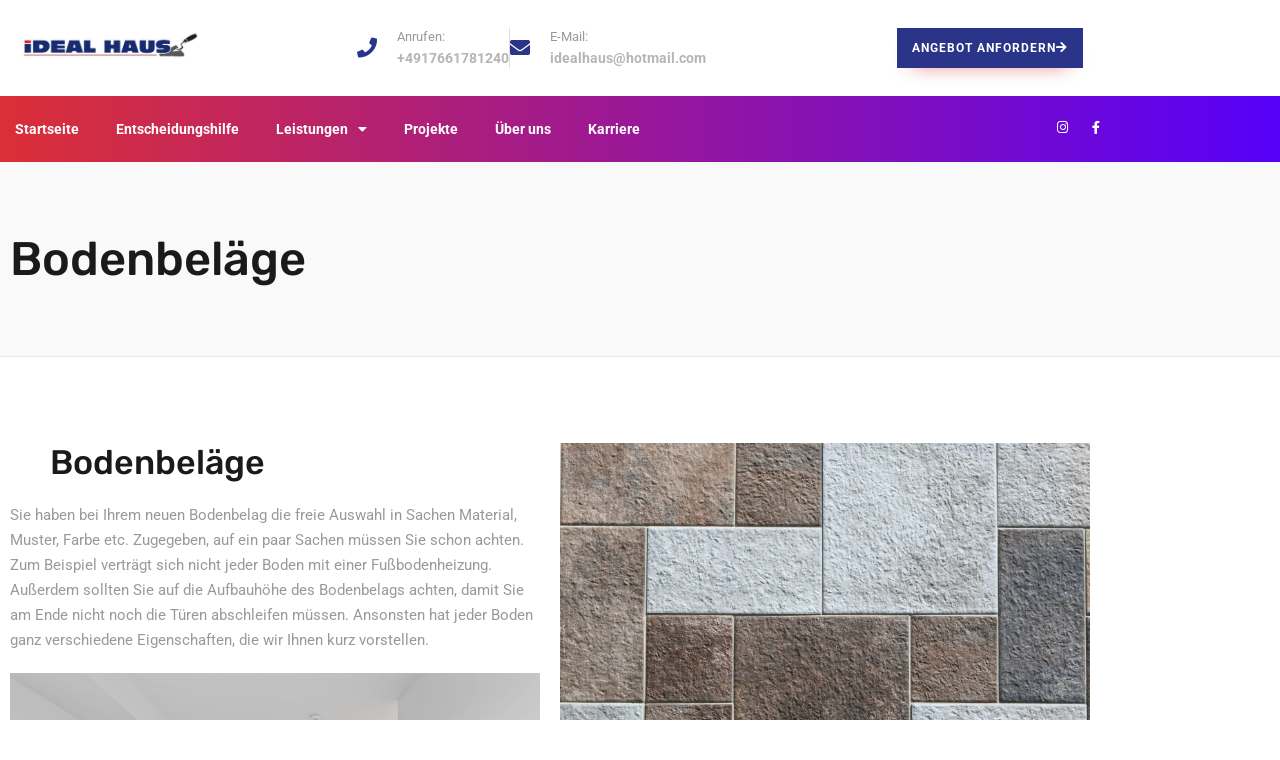

--- FILE ---
content_type: text/html; charset=UTF-8
request_url: https://idealhaus-verputz.de/bodenbelaege/
body_size: 14688
content:
<!doctype html>
<html lang="en-US">
<head>
	<meta charset="UTF-8">
	<meta name="viewport" content="width=device-width, initial-scale=1">
	<link rel="profile" href="https://gmpg.org/xfn/11">
	<title>Bodenbeläge &#8211; Ideal Haus</title>
<meta name='robots' content='max-image-preview:large' />
<link rel="alternate" type="application/rss+xml" title="Ideal Haus &raquo; Feed" href="https://idealhaus-verputz.de/feed/" />
<link rel="alternate" type="application/rss+xml" title="Ideal Haus &raquo; Comments Feed" href="https://idealhaus-verputz.de/comments/feed/" />
<link rel="alternate" title="oEmbed (JSON)" type="application/json+oembed" href="https://idealhaus-verputz.de/wp-json/oembed/1.0/embed?url=https%3A%2F%2Fidealhaus-verputz.de%2Fbodenbelaege%2F" />
<link rel="alternate" title="oEmbed (XML)" type="text/xml+oembed" href="https://idealhaus-verputz.de/wp-json/oembed/1.0/embed?url=https%3A%2F%2Fidealhaus-verputz.de%2Fbodenbelaege%2F&#038;format=xml" />
<style id='wp-img-auto-sizes-contain-inline-css'>
img:is([sizes=auto i],[sizes^="auto," i]){contain-intrinsic-size:3000px 1500px}
/*# sourceURL=wp-img-auto-sizes-contain-inline-css */
</style>
<style id='wp-emoji-styles-inline-css'>

	img.wp-smiley, img.emoji {
		display: inline !important;
		border: none !important;
		box-shadow: none !important;
		height: 1em !important;
		width: 1em !important;
		margin: 0 0.07em !important;
		vertical-align: -0.1em !important;
		background: none !important;
		padding: 0 !important;
	}
/*# sourceURL=wp-emoji-styles-inline-css */
</style>
<style id='classic-theme-styles-inline-css'>
/*! This file is auto-generated */
.wp-block-button__link{color:#fff;background-color:#32373c;border-radius:9999px;box-shadow:none;text-decoration:none;padding:calc(.667em + 2px) calc(1.333em + 2px);font-size:1.125em}.wp-block-file__button{background:#32373c;color:#fff;text-decoration:none}
/*# sourceURL=/wp-includes/css/classic-themes.min.css */
</style>
<style id='global-styles-inline-css'>
:root{--wp--preset--aspect-ratio--square: 1;--wp--preset--aspect-ratio--4-3: 4/3;--wp--preset--aspect-ratio--3-4: 3/4;--wp--preset--aspect-ratio--3-2: 3/2;--wp--preset--aspect-ratio--2-3: 2/3;--wp--preset--aspect-ratio--16-9: 16/9;--wp--preset--aspect-ratio--9-16: 9/16;--wp--preset--color--black: #000000;--wp--preset--color--cyan-bluish-gray: #abb8c3;--wp--preset--color--white: #ffffff;--wp--preset--color--pale-pink: #f78da7;--wp--preset--color--vivid-red: #cf2e2e;--wp--preset--color--luminous-vivid-orange: #ff6900;--wp--preset--color--luminous-vivid-amber: #fcb900;--wp--preset--color--light-green-cyan: #7bdcb5;--wp--preset--color--vivid-green-cyan: #00d084;--wp--preset--color--pale-cyan-blue: #8ed1fc;--wp--preset--color--vivid-cyan-blue: #0693e3;--wp--preset--color--vivid-purple: #9b51e0;--wp--preset--gradient--vivid-cyan-blue-to-vivid-purple: linear-gradient(135deg,rgb(6,147,227) 0%,rgb(155,81,224) 100%);--wp--preset--gradient--light-green-cyan-to-vivid-green-cyan: linear-gradient(135deg,rgb(122,220,180) 0%,rgb(0,208,130) 100%);--wp--preset--gradient--luminous-vivid-amber-to-luminous-vivid-orange: linear-gradient(135deg,rgb(252,185,0) 0%,rgb(255,105,0) 100%);--wp--preset--gradient--luminous-vivid-orange-to-vivid-red: linear-gradient(135deg,rgb(255,105,0) 0%,rgb(207,46,46) 100%);--wp--preset--gradient--very-light-gray-to-cyan-bluish-gray: linear-gradient(135deg,rgb(238,238,238) 0%,rgb(169,184,195) 100%);--wp--preset--gradient--cool-to-warm-spectrum: linear-gradient(135deg,rgb(74,234,220) 0%,rgb(151,120,209) 20%,rgb(207,42,186) 40%,rgb(238,44,130) 60%,rgb(251,105,98) 80%,rgb(254,248,76) 100%);--wp--preset--gradient--blush-light-purple: linear-gradient(135deg,rgb(255,206,236) 0%,rgb(152,150,240) 100%);--wp--preset--gradient--blush-bordeaux: linear-gradient(135deg,rgb(254,205,165) 0%,rgb(254,45,45) 50%,rgb(107,0,62) 100%);--wp--preset--gradient--luminous-dusk: linear-gradient(135deg,rgb(255,203,112) 0%,rgb(199,81,192) 50%,rgb(65,88,208) 100%);--wp--preset--gradient--pale-ocean: linear-gradient(135deg,rgb(255,245,203) 0%,rgb(182,227,212) 50%,rgb(51,167,181) 100%);--wp--preset--gradient--electric-grass: linear-gradient(135deg,rgb(202,248,128) 0%,rgb(113,206,126) 100%);--wp--preset--gradient--midnight: linear-gradient(135deg,rgb(2,3,129) 0%,rgb(40,116,252) 100%);--wp--preset--font-size--small: 13px;--wp--preset--font-size--medium: 20px;--wp--preset--font-size--large: 36px;--wp--preset--font-size--x-large: 42px;--wp--preset--spacing--20: 0.44rem;--wp--preset--spacing--30: 0.67rem;--wp--preset--spacing--40: 1rem;--wp--preset--spacing--50: 1.5rem;--wp--preset--spacing--60: 2.25rem;--wp--preset--spacing--70: 3.38rem;--wp--preset--spacing--80: 5.06rem;--wp--preset--shadow--natural: 6px 6px 9px rgba(0, 0, 0, 0.2);--wp--preset--shadow--deep: 12px 12px 50px rgba(0, 0, 0, 0.4);--wp--preset--shadow--sharp: 6px 6px 0px rgba(0, 0, 0, 0.2);--wp--preset--shadow--outlined: 6px 6px 0px -3px rgb(255, 255, 255), 6px 6px rgb(0, 0, 0);--wp--preset--shadow--crisp: 6px 6px 0px rgb(0, 0, 0);}:where(.is-layout-flex){gap: 0.5em;}:where(.is-layout-grid){gap: 0.5em;}body .is-layout-flex{display: flex;}.is-layout-flex{flex-wrap: wrap;align-items: center;}.is-layout-flex > :is(*, div){margin: 0;}body .is-layout-grid{display: grid;}.is-layout-grid > :is(*, div){margin: 0;}:where(.wp-block-columns.is-layout-flex){gap: 2em;}:where(.wp-block-columns.is-layout-grid){gap: 2em;}:where(.wp-block-post-template.is-layout-flex){gap: 1.25em;}:where(.wp-block-post-template.is-layout-grid){gap: 1.25em;}.has-black-color{color: var(--wp--preset--color--black) !important;}.has-cyan-bluish-gray-color{color: var(--wp--preset--color--cyan-bluish-gray) !important;}.has-white-color{color: var(--wp--preset--color--white) !important;}.has-pale-pink-color{color: var(--wp--preset--color--pale-pink) !important;}.has-vivid-red-color{color: var(--wp--preset--color--vivid-red) !important;}.has-luminous-vivid-orange-color{color: var(--wp--preset--color--luminous-vivid-orange) !important;}.has-luminous-vivid-amber-color{color: var(--wp--preset--color--luminous-vivid-amber) !important;}.has-light-green-cyan-color{color: var(--wp--preset--color--light-green-cyan) !important;}.has-vivid-green-cyan-color{color: var(--wp--preset--color--vivid-green-cyan) !important;}.has-pale-cyan-blue-color{color: var(--wp--preset--color--pale-cyan-blue) !important;}.has-vivid-cyan-blue-color{color: var(--wp--preset--color--vivid-cyan-blue) !important;}.has-vivid-purple-color{color: var(--wp--preset--color--vivid-purple) !important;}.has-black-background-color{background-color: var(--wp--preset--color--black) !important;}.has-cyan-bluish-gray-background-color{background-color: var(--wp--preset--color--cyan-bluish-gray) !important;}.has-white-background-color{background-color: var(--wp--preset--color--white) !important;}.has-pale-pink-background-color{background-color: var(--wp--preset--color--pale-pink) !important;}.has-vivid-red-background-color{background-color: var(--wp--preset--color--vivid-red) !important;}.has-luminous-vivid-orange-background-color{background-color: var(--wp--preset--color--luminous-vivid-orange) !important;}.has-luminous-vivid-amber-background-color{background-color: var(--wp--preset--color--luminous-vivid-amber) !important;}.has-light-green-cyan-background-color{background-color: var(--wp--preset--color--light-green-cyan) !important;}.has-vivid-green-cyan-background-color{background-color: var(--wp--preset--color--vivid-green-cyan) !important;}.has-pale-cyan-blue-background-color{background-color: var(--wp--preset--color--pale-cyan-blue) !important;}.has-vivid-cyan-blue-background-color{background-color: var(--wp--preset--color--vivid-cyan-blue) !important;}.has-vivid-purple-background-color{background-color: var(--wp--preset--color--vivid-purple) !important;}.has-black-border-color{border-color: var(--wp--preset--color--black) !important;}.has-cyan-bluish-gray-border-color{border-color: var(--wp--preset--color--cyan-bluish-gray) !important;}.has-white-border-color{border-color: var(--wp--preset--color--white) !important;}.has-pale-pink-border-color{border-color: var(--wp--preset--color--pale-pink) !important;}.has-vivid-red-border-color{border-color: var(--wp--preset--color--vivid-red) !important;}.has-luminous-vivid-orange-border-color{border-color: var(--wp--preset--color--luminous-vivid-orange) !important;}.has-luminous-vivid-amber-border-color{border-color: var(--wp--preset--color--luminous-vivid-amber) !important;}.has-light-green-cyan-border-color{border-color: var(--wp--preset--color--light-green-cyan) !important;}.has-vivid-green-cyan-border-color{border-color: var(--wp--preset--color--vivid-green-cyan) !important;}.has-pale-cyan-blue-border-color{border-color: var(--wp--preset--color--pale-cyan-blue) !important;}.has-vivid-cyan-blue-border-color{border-color: var(--wp--preset--color--vivid-cyan-blue) !important;}.has-vivid-purple-border-color{border-color: var(--wp--preset--color--vivid-purple) !important;}.has-vivid-cyan-blue-to-vivid-purple-gradient-background{background: var(--wp--preset--gradient--vivid-cyan-blue-to-vivid-purple) !important;}.has-light-green-cyan-to-vivid-green-cyan-gradient-background{background: var(--wp--preset--gradient--light-green-cyan-to-vivid-green-cyan) !important;}.has-luminous-vivid-amber-to-luminous-vivid-orange-gradient-background{background: var(--wp--preset--gradient--luminous-vivid-amber-to-luminous-vivid-orange) !important;}.has-luminous-vivid-orange-to-vivid-red-gradient-background{background: var(--wp--preset--gradient--luminous-vivid-orange-to-vivid-red) !important;}.has-very-light-gray-to-cyan-bluish-gray-gradient-background{background: var(--wp--preset--gradient--very-light-gray-to-cyan-bluish-gray) !important;}.has-cool-to-warm-spectrum-gradient-background{background: var(--wp--preset--gradient--cool-to-warm-spectrum) !important;}.has-blush-light-purple-gradient-background{background: var(--wp--preset--gradient--blush-light-purple) !important;}.has-blush-bordeaux-gradient-background{background: var(--wp--preset--gradient--blush-bordeaux) !important;}.has-luminous-dusk-gradient-background{background: var(--wp--preset--gradient--luminous-dusk) !important;}.has-pale-ocean-gradient-background{background: var(--wp--preset--gradient--pale-ocean) !important;}.has-electric-grass-gradient-background{background: var(--wp--preset--gradient--electric-grass) !important;}.has-midnight-gradient-background{background: var(--wp--preset--gradient--midnight) !important;}.has-small-font-size{font-size: var(--wp--preset--font-size--small) !important;}.has-medium-font-size{font-size: var(--wp--preset--font-size--medium) !important;}.has-large-font-size{font-size: var(--wp--preset--font-size--large) !important;}.has-x-large-font-size{font-size: var(--wp--preset--font-size--x-large) !important;}
:where(.wp-block-post-template.is-layout-flex){gap: 1.25em;}:where(.wp-block-post-template.is-layout-grid){gap: 1.25em;}
:where(.wp-block-term-template.is-layout-flex){gap: 1.25em;}:where(.wp-block-term-template.is-layout-grid){gap: 1.25em;}
:where(.wp-block-columns.is-layout-flex){gap: 2em;}:where(.wp-block-columns.is-layout-grid){gap: 2em;}
:root :where(.wp-block-pullquote){font-size: 1.5em;line-height: 1.6;}
/*# sourceURL=global-styles-inline-css */
</style>
<link rel='stylesheet' id='pb_animate-css' href='https://idealhaus-verputz.de/wp-content/plugins/ays-popup-box/public/css/animate.css?ver=5.5.4' media='all' />
<link rel='stylesheet' id='bt_cc_style-css' href='https://idealhaus-verputz.de/wp-content/plugins/bt_cost_calculator/style.min.css?ver=6.9' media='all' />
<link rel='stylesheet' id='wpa-css-css' href='https://idealhaus-verputz.de/wp-content/plugins/honeypot/includes/css/wpa.css?ver=2.3.04' media='all' />
<link rel='stylesheet' id='hello-elementor-css' href='https://idealhaus-verputz.de/wp-content/themes/hello-elementor/style.min.css?ver=2.7.1' media='all' />
<link rel='stylesheet' id='hello-elementor-theme-style-css' href='https://idealhaus-verputz.de/wp-content/themes/hello-elementor/theme.min.css?ver=2.7.1' media='all' />
<link rel='stylesheet' id='elementor-frontend-css' href='https://idealhaus-verputz.de/wp-content/plugins/elementor/assets/css/frontend.min.css?ver=3.34.1' media='all' />
<link rel='stylesheet' id='elementor-post-6-css' href='https://idealhaus-verputz.de/wp-content/uploads/elementor/css/post-6.css?ver=1768471393' media='all' />
<link rel='stylesheet' id='widget-image-css' href='https://idealhaus-verputz.de/wp-content/plugins/elementor/assets/css/widget-image.min.css?ver=3.34.1' media='all' />
<link rel='stylesheet' id='widget-icon-list-css' href='https://idealhaus-verputz.de/wp-content/plugins/elementor/assets/css/widget-icon-list.min.css?ver=3.34.1' media='all' />
<link rel='stylesheet' id='widget-nav-menu-css' href='https://idealhaus-verputz.de/wp-content/plugins/pro-elements/assets/css/widget-nav-menu.min.css?ver=3.32.1' media='all' />
<link rel='stylesheet' id='e-sticky-css' href='https://idealhaus-verputz.de/wp-content/plugins/pro-elements/assets/css/modules/sticky.min.css?ver=3.32.1' media='all' />
<link rel='stylesheet' id='widget-heading-css' href='https://idealhaus-verputz.de/wp-content/plugins/elementor/assets/css/widget-heading.min.css?ver=3.34.1' media='all' />
<link rel='stylesheet' id='elementor-icons-css' href='https://idealhaus-verputz.de/wp-content/plugins/elementor/assets/lib/eicons/css/elementor-icons.min.css?ver=5.45.0' media='all' />
<link rel='stylesheet' id='widget-spacer-css' href='https://idealhaus-verputz.de/wp-content/plugins/elementor/assets/css/widget-spacer.min.css?ver=3.34.1' media='all' />
<link rel='stylesheet' id='elementor-post-2793-css' href='https://idealhaus-verputz.de/wp-content/uploads/elementor/css/post-2793.css?ver=1768541926' media='all' />
<link rel='stylesheet' id='elementor-post-2026-css' href='https://idealhaus-verputz.de/wp-content/uploads/elementor/css/post-2026.css?ver=1768471393' media='all' />
<link rel='stylesheet' id='elementor-post-2327-css' href='https://idealhaus-verputz.de/wp-content/uploads/elementor/css/post-2327.css?ver=1768471393' media='all' />
<link rel='stylesheet' id='elementor-gf-local-montserrat-css' href='https://idealhaus-verputz.de/wp-content/uploads/elementor/google-fonts/css/montserrat.css?ver=1742248537' media='all' />
<link rel='stylesheet' id='elementor-gf-local-roboto-css' href='https://idealhaus-verputz.de/wp-content/uploads/elementor/google-fonts/css/roboto.css?ver=1742248551' media='all' />
<link rel='stylesheet' id='elementor-gf-local-poppins-css' href='https://idealhaus-verputz.de/wp-content/uploads/elementor/google-fonts/css/poppins.css?ver=1742248554' media='all' />
<link rel='stylesheet' id='elementor-gf-local-rubik-css' href='https://idealhaus-verputz.de/wp-content/uploads/elementor/google-fonts/css/rubik.css?ver=1742248561' media='all' />
<link rel='stylesheet' id='elementor-icons-shared-0-css' href='https://idealhaus-verputz.de/wp-content/plugins/elementor/assets/lib/font-awesome/css/fontawesome.min.css?ver=5.15.3' media='all' />
<link rel='stylesheet' id='elementor-icons-fa-solid-css' href='https://idealhaus-verputz.de/wp-content/plugins/elementor/assets/lib/font-awesome/css/solid.min.css?ver=5.15.3' media='all' />
<link rel='stylesheet' id='elementor-icons-fa-brands-css' href='https://idealhaus-verputz.de/wp-content/plugins/elementor/assets/lib/font-awesome/css/brands.min.css?ver=5.15.3' media='all' />
<!--n2css--><!--n2js--><script src="https://idealhaus-verputz.de/wp-includes/js/jquery/jquery.min.js?ver=3.7.1" id="jquery-core-js"></script>
<script src="https://idealhaus-verputz.de/wp-includes/js/jquery/jquery-migrate.min.js?ver=3.4.1" id="jquery-migrate-js"></script>
<script id="ays-pb-js-extra">
var pbLocalizeObj = {"ajax":"https://idealhaus-verputz.de/wp-admin/admin-ajax.php","seconds":"seconds","thisWillClose":"This will close in","icons":{"close_icon":"\u003Csvg class=\"ays_pb_material_close_icon\" xmlns=\"https://www.w3.org/2000/svg\" height=\"36px\" viewBox=\"0 0 24 24\" width=\"36px\" fill=\"#000000\" alt=\"Pop-up Close\"\u003E\u003Cpath d=\"M0 0h24v24H0z\" fill=\"none\"/\u003E\u003Cpath d=\"M19 6.41L17.59 5 12 10.59 6.41 5 5 6.41 10.59 12 5 17.59 6.41 19 12 13.41 17.59 19 19 17.59 13.41 12z\"/\u003E\u003C/svg\u003E","close_circle_icon":"\u003Csvg class=\"ays_pb_material_close_circle_icon\" xmlns=\"https://www.w3.org/2000/svg\" height=\"24\" viewBox=\"0 0 24 24\" width=\"36\" alt=\"Pop-up Close\"\u003E\u003Cpath d=\"M0 0h24v24H0z\" fill=\"none\"/\u003E\u003Cpath d=\"M12 2C6.47 2 2 6.47 2 12s4.47 10 10 10 10-4.47 10-10S17.53 2 12 2zm5 13.59L15.59 17 12 13.41 8.41 17 7 15.59 10.59 12 7 8.41 8.41 7 12 10.59 15.59 7 17 8.41 13.41 12 17 15.59z\"/\u003E\u003C/svg\u003E","volume_up_icon":"\u003Csvg class=\"ays_pb_fa_volume\" xmlns=\"https://www.w3.org/2000/svg\" height=\"24\" viewBox=\"0 0 24 24\" width=\"36\"\u003E\u003Cpath d=\"M0 0h24v24H0z\" fill=\"none\"/\u003E\u003Cpath d=\"M3 9v6h4l5 5V4L7 9H3zm13.5 3c0-1.77-1.02-3.29-2.5-4.03v8.05c1.48-.73 2.5-2.25 2.5-4.02zM14 3.23v2.06c2.89.86 5 3.54 5 6.71s-2.11 5.85-5 6.71v2.06c4.01-.91 7-4.49 7-8.77s-2.99-7.86-7-8.77z\"/\u003E\u003C/svg\u003E","volume_mute_icon":"\u003Csvg xmlns=\"https://www.w3.org/2000/svg\" height=\"24\" viewBox=\"0 0 24 24\" width=\"24\"\u003E\u003Cpath d=\"M0 0h24v24H0z\" fill=\"none\"/\u003E\u003Cpath d=\"M7 9v6h4l5 5V4l-5 5H7z\"/\u003E\u003C/svg\u003E"}};
//# sourceURL=ays-pb-js-extra
</script>
<script src="https://idealhaus-verputz.de/wp-content/plugins/ays-popup-box/public/js/ays-pb-public.js?ver=5.5.4" id="ays-pb-js"></script>
<script src="https://idealhaus-verputz.de/wp-content/plugins/bt_cost_calculator/bold-builder-light/bt-bb-light.js?ver=6.9" id="bt-bb-light-js"></script>
<script src="https://idealhaus-verputz.de/wp-content/plugins/bt_cost_calculator/jquery.dd.js?ver=6.9" id="btcc_dd-js"></script>
<script src="https://idealhaus-verputz.de/wp-content/plugins/bt_cost_calculator/cc.main.js?ver=6.9" id="btcc_main-js"></script>
<script id="btcc_main-js-after">
window.bt_cc_translate = [];window.bt_cc_translate['prev'] = 'Prev';window.bt_cc_translate['next'] = 'Next';window.bt_cc_translate['su'] = 'Su';window.bt_cc_translate['mo'] = 'Mo';window.bt_cc_translate['tu'] = 'Tu';window.bt_cc_translate['we'] = 'We';window.bt_cc_translate['th'] = 'Th';window.bt_cc_translate['fr'] = 'Fr';window.bt_cc_translate['sa'] = 'Sa';window.bt_cc_translate['january'] = 'January';window.bt_cc_translate['february'] = 'February';window.bt_cc_translate['march'] = 'March';window.bt_cc_translate['april'] = 'April';window.bt_cc_translate['may'] = 'May';window.bt_cc_translate['june'] = 'June';window.bt_cc_translate['july'] = 'July';window.bt_cc_translate['august'] = 'August';window.bt_cc_translate['september'] = 'September';window.bt_cc_translate['october'] = 'October';window.bt_cc_translate['november'] = 'November';window.bt_cc_translate['december'] = 'December';
//# sourceURL=btcc_main-js-after
</script>
<link rel="https://api.w.org/" href="https://idealhaus-verputz.de/wp-json/" /><link rel="alternate" title="JSON" type="application/json" href="https://idealhaus-verputz.de/wp-json/wp/v2/pages/2793" /><link rel="EditURI" type="application/rsd+xml" title="RSD" href="https://idealhaus-verputz.de/xmlrpc.php?rsd" />
<meta name="generator" content="WordPress 6.9" />
<link rel="canonical" href="https://idealhaus-verputz.de/bodenbelaege/" />
<link rel='shortlink' href='https://idealhaus-verputz.de/?p=2793' />
<meta name="generator" content="Elementor 3.34.1; features: additional_custom_breakpoints; settings: css_print_method-external, google_font-enabled, font_display-auto">
			<style>
				.e-con.e-parent:nth-of-type(n+4):not(.e-lazyloaded):not(.e-no-lazyload),
				.e-con.e-parent:nth-of-type(n+4):not(.e-lazyloaded):not(.e-no-lazyload) * {
					background-image: none !important;
				}
				@media screen and (max-height: 1024px) {
					.e-con.e-parent:nth-of-type(n+3):not(.e-lazyloaded):not(.e-no-lazyload),
					.e-con.e-parent:nth-of-type(n+3):not(.e-lazyloaded):not(.e-no-lazyload) * {
						background-image: none !important;
					}
				}
				@media screen and (max-height: 640px) {
					.e-con.e-parent:nth-of-type(n+2):not(.e-lazyloaded):not(.e-no-lazyload),
					.e-con.e-parent:nth-of-type(n+2):not(.e-lazyloaded):not(.e-no-lazyload) * {
						background-image: none !important;
					}
				}
			</style>
			<meta name="generator" content="Powered by Slider Revolution 6.6.11 - responsive, Mobile-Friendly Slider Plugin for WordPress with comfortable drag and drop interface." />
<link rel="icon" href="https://idealhaus-verputz.de/wp-content/uploads/2025/09/cropped-Gemini_Generated_Image_uabxeauabxeauabx-removebg-preview-32x32.png" sizes="32x32" />
<link rel="icon" href="https://idealhaus-verputz.de/wp-content/uploads/2025/09/cropped-Gemini_Generated_Image_uabxeauabxeauabx-removebg-preview-192x192.png" sizes="192x192" />
<link rel="apple-touch-icon" href="https://idealhaus-verputz.de/wp-content/uploads/2025/09/cropped-Gemini_Generated_Image_uabxeauabxeauabx-removebg-preview-180x180.png" />
<meta name="msapplication-TileImage" content="https://idealhaus-verputz.de/wp-content/uploads/2025/09/cropped-Gemini_Generated_Image_uabxeauabxeauabx-removebg-preview-270x270.png" />
<script>function setREVStartSize(e){
			//window.requestAnimationFrame(function() {
				window.RSIW = window.RSIW===undefined ? window.innerWidth : window.RSIW;
				window.RSIH = window.RSIH===undefined ? window.innerHeight : window.RSIH;
				try {
					var pw = document.getElementById(e.c).parentNode.offsetWidth,
						newh;
					pw = pw===0 || isNaN(pw) || (e.l=="fullwidth" || e.layout=="fullwidth") ? window.RSIW : pw;
					e.tabw = e.tabw===undefined ? 0 : parseInt(e.tabw);
					e.thumbw = e.thumbw===undefined ? 0 : parseInt(e.thumbw);
					e.tabh = e.tabh===undefined ? 0 : parseInt(e.tabh);
					e.thumbh = e.thumbh===undefined ? 0 : parseInt(e.thumbh);
					e.tabhide = e.tabhide===undefined ? 0 : parseInt(e.tabhide);
					e.thumbhide = e.thumbhide===undefined ? 0 : parseInt(e.thumbhide);
					e.mh = e.mh===undefined || e.mh=="" || e.mh==="auto" ? 0 : parseInt(e.mh,0);
					if(e.layout==="fullscreen" || e.l==="fullscreen")
						newh = Math.max(e.mh,window.RSIH);
					else{
						e.gw = Array.isArray(e.gw) ? e.gw : [e.gw];
						for (var i in e.rl) if (e.gw[i]===undefined || e.gw[i]===0) e.gw[i] = e.gw[i-1];
						e.gh = e.el===undefined || e.el==="" || (Array.isArray(e.el) && e.el.length==0)? e.gh : e.el;
						e.gh = Array.isArray(e.gh) ? e.gh : [e.gh];
						for (var i in e.rl) if (e.gh[i]===undefined || e.gh[i]===0) e.gh[i] = e.gh[i-1];
											
						var nl = new Array(e.rl.length),
							ix = 0,
							sl;
						e.tabw = e.tabhide>=pw ? 0 : e.tabw;
						e.thumbw = e.thumbhide>=pw ? 0 : e.thumbw;
						e.tabh = e.tabhide>=pw ? 0 : e.tabh;
						e.thumbh = e.thumbhide>=pw ? 0 : e.thumbh;
						for (var i in e.rl) nl[i] = e.rl[i]<window.RSIW ? 0 : e.rl[i];
						sl = nl[0];
						for (var i in nl) if (sl>nl[i] && nl[i]>0) { sl = nl[i]; ix=i;}
						var m = pw>(e.gw[ix]+e.tabw+e.thumbw) ? 1 : (pw-(e.tabw+e.thumbw)) / (e.gw[ix]);
						newh =  (e.gh[ix] * m) + (e.tabh + e.thumbh);
					}
					var el = document.getElementById(e.c);
					if (el!==null && el) el.style.height = newh+"px";
					el = document.getElementById(e.c+"_wrapper");
					if (el!==null && el) {
						el.style.height = newh+"px";
						el.style.display = "block";
					}
				} catch(e){
					console.log("Failure at Presize of Slider:" + e)
				}
			//});
		  };</script>
		<style id="wp-custom-css">
			

/** Start Block Kit CSS: 143-3-7969bb877702491bc5ca272e536ada9d **/

.envato-block__preview{overflow: visible;}
/* Material Button Click Effect */
.envato-kit-140-material-hit .menu-item a,
.envato-kit-140-material-button .elementor-button{
  background-position: center;
  transition: background 0.8s;
}
.envato-kit-140-material-hit .menu-item a:hover,
.envato-kit-140-material-button .elementor-button:hover{
  background: radial-gradient(circle, transparent 1%, #fff 1%) center/15000%;
}
.envato-kit-140-material-hit .menu-item a:active,
.envato-kit-140-material-button .elementor-button:active{
  background-color: #FFF;
  background-size: 100%;
  transition: background 0s;
}

/* Field Shadow */
.envato-kit-140-big-shadow-form .elementor-field-textual{
	box-shadow: 0 20px 30px rgba(0,0,0, .05);
}

/* FAQ */
.envato-kit-140-faq .elementor-accordion .elementor-accordion-item{
	border-width: 0 0 1px !important;
}

/* Scrollable Columns */
.envato-kit-140-scrollable{
	 height: 100%;
   overflow: auto;
   overflow-x: hidden;
}

/* ImageBox: No Space */
.envato-kit-140-imagebox-nospace:hover{
	transform: scale(1.1);
	transition: all 0.3s;
}
.envato-kit-140-imagebox-nospace figure{
	line-height: 0;
}

.envato-kit-140-slide .elementor-slide-content{
	background: #FFF;
	margin-left: -60px;
	padding: 1em;
}
.envato-kit-140-carousel .slick-active:not(.slick-current)  img{
	padding: 20px !important;
	transition: all .9s;
}

/** End Block Kit CSS: 143-3-7969bb877702491bc5ca272e536ada9d **/



/** Start Block Kit CSS: 144-3-3a7d335f39a8579c20cdf02f8d462582 **/

.envato-block__preview{overflow: visible;}

/* Envato Kit 141 Custom Styles - Applied to the element under Advanced */

.elementor-headline-animation-type-drop-in .elementor-headline-dynamic-wrapper{
	text-align: center;
}
.envato-kit-141-top-0 h1,
.envato-kit-141-top-0 h2,
.envato-kit-141-top-0 h3,
.envato-kit-141-top-0 h4,
.envato-kit-141-top-0 h5,
.envato-kit-141-top-0 h6,
.envato-kit-141-top-0 p {
	margin-top: 0;
}

.envato-kit-141-newsletter-inline .elementor-field-textual.elementor-size-md {
	padding-left: 1.5rem;
	padding-right: 1.5rem;
}

.envato-kit-141-bottom-0 p {
	margin-bottom: 0;
}

.envato-kit-141-bottom-8 .elementor-price-list .elementor-price-list-item .elementor-price-list-header {
	margin-bottom: .5rem;
}

.envato-kit-141.elementor-widget-testimonial-carousel.elementor-pagination-type-bullets .swiper-container {
	padding-bottom: 52px;
}

.envato-kit-141-display-inline {
	display: inline-block;
}

.envato-kit-141 .elementor-slick-slider ul.slick-dots {
	bottom: -40px;
}

/** End Block Kit CSS: 144-3-3a7d335f39a8579c20cdf02f8d462582 **/



/** Start Block Kit CSS: 136-3-fc37602abad173a9d9d95d89bbe6bb80 **/

.envato-block__preview{overflow: visible !important;}

/** End Block Kit CSS: 136-3-fc37602abad173a9d9d95d89bbe6bb80 **/
.custom-footer-bottom-bar-link:hover{
    color: white !important;
}

.c-btn-main-new a {
    background-image: linear-gradient(90deg,#db2f37,#5700f9);
    font-family: 'Montserrat';
    border-radius: 50px;
    border-top-width: 2px;
    border-right-width: 2px;
    border-bottom-width: 2px;
    border-left-width: 2px;
    border-top-style: none;
    border-right-style: none;
    border-bottom-style: none;
    border-left-style: none;
    text-transform: uppercase;
    letter-spacing: 1px;
    border-top-color: #db2f37;
    border-right-color: #db2f37;
    border-bottom-color: #db2f37;
    border-left-color: #db2f37;
    text-align: center;
    color: #fff;
    font-weight: 600;
    transition-duration: 0.4s;
    box-shadow: 0 10px 20px -15px #db2f37;
}


.main-back {
    background-image: linear-gradient(90deg,#db2f37,#5700f9);
    font-family: 'Montserrat';
 
    border-top-style: none;
    border-right-style: none;
    border-bottom-style: none;
    border-left-style: none;
    text-transform: uppercase;
    letter-spacing: 1px;
    border-top-color: #db2f37;
    border-right-color: #db2f37;
    border-bottom-color: #db2f37;
    border-left-color: #db2f37;
    text-align: center;
    color: #fff;
    font-weight: 600;
    transition-duration: 0.4s;
    box-shadow: 0 10px 20px -15px #db2f37;
}


.color-gradient {
background-image: linear-gradient(90deg,#db2f37,#9860ff);
    -webkit-text-fill-color: transparent;
    -webkit-background-clip: text;
	}

a.elementor-button-link.elementor-button.elementor-size-sm {
       background-color: #2A3589 !important;
    font-family: 'Montserrat';
    border-radius: 50px;
    border-top-width: 2px;
    border-right-width: 2px;
    border-bottom-width: 2px;
    border-left-width: 2px;
    border-top-style: none;
    border-right-style: none;
    border-bottom-style: none;
    border-left-style: none;
    text-transform: uppercase;
    letter-spacing: 1px;
    border-top-color: #db2f37;
    border-right-color: #db2f37;
    border-bottom-color: #db2f37;
    border-left-color: #db2f37;
    text-align: center;
    color: #fff;
    font-weight: 600;
    transition-duration: 0.4s;
    box-shadow: 0 10px 20px -15px #db2f37;
}

nav.elementor-section.elementor-top-section.elementor-element.elementor-element-032891d.elementor-hidden-tablet.elementor-hidden-mobile.elementor-section-boxed.elementor-section-height-default.elementor-section-height-default.elementor-sticky {
    background-image: linear-gradient(90deg,#db2f37,#5700f9);
}
@media (max-width: 767px){
.elementor-2026 .elementor-element.elementor-element-fc3a7f0 img {
    width: 100% !important;
}
	}		</style>
		</head>
<body class="wp-singular page-template-default page page-id-2793 wp-custom-logo wp-theme-hello-elementor elementor-default elementor-kit-6 elementor-page elementor-page-2793">


<a class="skip-link screen-reader-text" href="#content">Skip to content</a>

		<header data-elementor-type="header" data-elementor-id="2026" class="elementor elementor-2026 elementor-location-header" data-elementor-post-type="elementor_library">
					<header class="elementor-section elementor-top-section elementor-element elementor-element-e8a40ed elementor-hidden-tablet elementor-hidden-mobile elementor-section-boxed elementor-section-height-default elementor-section-height-default" data-id="e8a40ed" data-element_type="section">
						<div class="elementor-container elementor-column-gap-default">
					<div class="elementor-column elementor-col-16 elementor-top-column elementor-element elementor-element-b05d436" data-id="b05d436" data-element_type="column">
			<div class="elementor-widget-wrap elementor-element-populated">
						<div class="elementor-element elementor-element-ed44607 elementor-widget elementor-widget-theme-site-logo elementor-widget-image" data-id="ed44607" data-element_type="widget" data-widget_type="theme-site-logo.default">
				<div class="elementor-widget-container">
											<a href="https://idealhaus-verputz.de">
			<img fetchpriority="high" width="887" height="226" src="https://idealhaus-verputz.de/wp-content/uploads/2022/05/IMG_6249.jpg" class="attachment-full size-full wp-image-3188" alt="" srcset="https://idealhaus-verputz.de/wp-content/uploads/2022/05/IMG_6249.jpg 887w, https://idealhaus-verputz.de/wp-content/uploads/2022/05/IMG_6249-300x76.jpg 300w, https://idealhaus-verputz.de/wp-content/uploads/2022/05/IMG_6249-768x196.jpg 768w" sizes="(max-width: 887px) 100vw, 887px" />				</a>
											</div>
				</div>
					</div>
		</div>
				<div class="elementor-column elementor-col-66 elementor-top-column elementor-element elementor-element-8ab2542" data-id="8ab2542" data-element_type="column">
			<div class="elementor-widget-wrap elementor-element-populated">
						<div class="elementor-element elementor-element-23e5997 elementor-icon-list--layout-inline cs-link elementor-widget__width-initial elementor-list-item-link-full_width elementor-widget elementor-widget-icon-list" data-id="23e5997" data-element_type="widget" data-widget_type="icon-list.default">
				<div class="elementor-widget-container">
							<ul class="elementor-icon-list-items elementor-inline-items">
							<li class="elementor-icon-list-item elementor-inline-item">
											<span class="elementor-icon-list-icon">
							<i aria-hidden="true" class="fas fa-phone"></i>						</span>
										<span class="elementor-icon-list-text">Anrufen: <br> <b> <a class="cs-link" href="#">+4917661781240</a></b></span>
									</li>
								<li class="elementor-icon-list-item elementor-inline-item">
											<span class="elementor-icon-list-icon">
							<i aria-hidden="true" class="fas fa-envelope"></i>						</span>
										<span class="elementor-icon-list-text">E-Mail: <br> <b> <a class="cs-link" href="#">idealhaus@hotmail.com</a></b></span>
									</li>
						</ul>
						</div>
				</div>
					</div>
		</div>
				<div class="elementor-column elementor-col-16 elementor-top-column elementor-element elementor-element-2c2db4e" data-id="2c2db4e" data-element_type="column">
			<div class="elementor-widget-wrap elementor-element-populated">
						<div class="elementor-element elementor-element-3e37e7e elementor-align-right elementor-widget elementor-widget-button" data-id="3e37e7e" data-element_type="widget" data-widget_type="button.default">
				<div class="elementor-widget-container">
									<div class="elementor-button-wrapper">
					<a class="elementor-button elementor-button-link elementor-size-sm" href="https://idealhaus-verputz.de/beratung/">
						<span class="elementor-button-content-wrapper">
						<span class="elementor-button-icon">
				<i aria-hidden="true" class="fas fa-arrow-right"></i>			</span>
									<span class="elementor-button-text">Angebot anfordern</span>
					</span>
					</a>
				</div>
								</div>
				</div>
					</div>
		</div>
					</div>
		</header>
				<nav class="elementor-section elementor-top-section elementor-element elementor-element-032891d elementor-hidden-tablet elementor-hidden-mobile elementor-section-boxed elementor-section-height-default elementor-section-height-default" data-id="032891d" data-element_type="section" data-settings="{&quot;background_background&quot;:&quot;classic&quot;,&quot;sticky&quot;:&quot;top&quot;,&quot;sticky_on&quot;:[&quot;desktop&quot;],&quot;sticky_offset&quot;:0,&quot;sticky_effects_offset&quot;:0,&quot;sticky_anchor_link_offset&quot;:0}">
						<div class="elementor-container elementor-column-gap-no">
					<div class="elementor-column elementor-col-50 elementor-top-column elementor-element elementor-element-4a213c9" data-id="4a213c9" data-element_type="column">
			<div class="elementor-widget-wrap elementor-element-populated">
						<div class="elementor-element elementor-element-6ec28f0 elementor-nav-menu--dropdown-tablet elementor-nav-menu__text-align-aside elementor-nav-menu--toggle elementor-nav-menu--burger elementor-widget elementor-widget-nav-menu" data-id="6ec28f0" data-element_type="widget" data-settings="{&quot;layout&quot;:&quot;horizontal&quot;,&quot;submenu_icon&quot;:{&quot;value&quot;:&quot;&lt;i class=\&quot;fas fa-caret-down\&quot; aria-hidden=\&quot;true\&quot;&gt;&lt;\/i&gt;&quot;,&quot;library&quot;:&quot;fa-solid&quot;},&quot;toggle&quot;:&quot;burger&quot;}" data-widget_type="nav-menu.default">
				<div class="elementor-widget-container">
								<nav aria-label="Menu" class="elementor-nav-menu--main elementor-nav-menu__container elementor-nav-menu--layout-horizontal e--pointer-underline e--animation-grow">
				<ul id="menu-1-6ec28f0" class="elementor-nav-menu"><li class="menu-item menu-item-type-post_type menu-item-object-page menu-item-home menu-item-2496"><a href="https://idealhaus-verputz.de/" class="elementor-item">Startseite</a></li>
<li class="menu-item menu-item-type-post_type menu-item-object-page menu-item-2546"><a href="https://idealhaus-verputz.de/entscheidungshilfe/" class="elementor-item">Entscheidungshilfe</a></li>
<li class="menu-item menu-item-type-custom menu-item-object-custom current-menu-ancestor current-menu-parent menu-item-has-children menu-item-2033"><a href="#" class="elementor-item elementor-item-anchor">Leistungen</a>
<ul class="sub-menu elementor-nav-menu--dropdown">
	<li class="menu-item menu-item-type-post_type menu-item-object-page menu-item-2797"><a href="https://idealhaus-verputz.de/trockenbau/" class="elementor-sub-item">Trockenbau</a></li>
	<li class="menu-item menu-item-type-post_type menu-item-object-page menu-item-2473"><a href="https://idealhaus-verputz.de/innenputz/" class="elementor-sub-item">Innenputz</a></li>
	<li class="menu-item menu-item-type-post_type menu-item-object-page menu-item-2479"><a href="https://idealhaus-verputz.de/aussenputz/" class="elementor-sub-item">Außenputz</a></li>
	<li class="menu-item menu-item-type-post_type menu-item-object-page menu-item-2489"><a href="https://idealhaus-verputz.de/vollwaermeschutz/" class="elementor-sub-item">Vollwärmeschutz</a></li>
	<li class="menu-item menu-item-type-post_type menu-item-object-page current-menu-item page_item page-item-2793 current_page_item menu-item-2795"><a href="https://idealhaus-verputz.de/bodenbelaege/" aria-current="page" class="elementor-sub-item elementor-item-active">Bodenbeläge</a></li>
	<li class="menu-item menu-item-type-post_type menu-item-object-page menu-item-2796"><a href="https://idealhaus-verputz.de/tuere-und-fenstermontage/" class="elementor-sub-item">Fenster- und Türenmontage</a></li>
	<li class="menu-item menu-item-type-post_type menu-item-object-page menu-item-2492"><a href="https://idealhaus-verputz.de/beratung/" class="elementor-sub-item">Beratung</a></li>
</ul>
</li>
<li class="menu-item menu-item-type-post_type menu-item-object-page menu-item-2881"><a href="https://idealhaus-verputz.de/projekte/" class="elementor-item">Projekte</a></li>
<li class="menu-item menu-item-type-post_type menu-item-object-page menu-item-2495"><a href="https://idealhaus-verputz.de/ueber-uns/" class="elementor-item">Über uns</a></li>
<li class="menu-item menu-item-type-post_type menu-item-object-page menu-item-3126"><a href="https://idealhaus-verputz.de/karriere/" class="elementor-item">Karriere</a></li>
</ul>			</nav>
					<div class="elementor-menu-toggle" role="button" tabindex="0" aria-label="Menu Toggle" aria-expanded="false">
			<i aria-hidden="true" role="presentation" class="elementor-menu-toggle__icon--open eicon-menu-bar"></i><i aria-hidden="true" role="presentation" class="elementor-menu-toggle__icon--close eicon-close"></i>		</div>
					<nav class="elementor-nav-menu--dropdown elementor-nav-menu__container" aria-hidden="true">
				<ul id="menu-2-6ec28f0" class="elementor-nav-menu"><li class="menu-item menu-item-type-post_type menu-item-object-page menu-item-home menu-item-2496"><a href="https://idealhaus-verputz.de/" class="elementor-item" tabindex="-1">Startseite</a></li>
<li class="menu-item menu-item-type-post_type menu-item-object-page menu-item-2546"><a href="https://idealhaus-verputz.de/entscheidungshilfe/" class="elementor-item" tabindex="-1">Entscheidungshilfe</a></li>
<li class="menu-item menu-item-type-custom menu-item-object-custom current-menu-ancestor current-menu-parent menu-item-has-children menu-item-2033"><a href="#" class="elementor-item elementor-item-anchor" tabindex="-1">Leistungen</a>
<ul class="sub-menu elementor-nav-menu--dropdown">
	<li class="menu-item menu-item-type-post_type menu-item-object-page menu-item-2797"><a href="https://idealhaus-verputz.de/trockenbau/" class="elementor-sub-item" tabindex="-1">Trockenbau</a></li>
	<li class="menu-item menu-item-type-post_type menu-item-object-page menu-item-2473"><a href="https://idealhaus-verputz.de/innenputz/" class="elementor-sub-item" tabindex="-1">Innenputz</a></li>
	<li class="menu-item menu-item-type-post_type menu-item-object-page menu-item-2479"><a href="https://idealhaus-verputz.de/aussenputz/" class="elementor-sub-item" tabindex="-1">Außenputz</a></li>
	<li class="menu-item menu-item-type-post_type menu-item-object-page menu-item-2489"><a href="https://idealhaus-verputz.de/vollwaermeschutz/" class="elementor-sub-item" tabindex="-1">Vollwärmeschutz</a></li>
	<li class="menu-item menu-item-type-post_type menu-item-object-page current-menu-item page_item page-item-2793 current_page_item menu-item-2795"><a href="https://idealhaus-verputz.de/bodenbelaege/" aria-current="page" class="elementor-sub-item elementor-item-active" tabindex="-1">Bodenbeläge</a></li>
	<li class="menu-item menu-item-type-post_type menu-item-object-page menu-item-2796"><a href="https://idealhaus-verputz.de/tuere-und-fenstermontage/" class="elementor-sub-item" tabindex="-1">Fenster- und Türenmontage</a></li>
	<li class="menu-item menu-item-type-post_type menu-item-object-page menu-item-2492"><a href="https://idealhaus-verputz.de/beratung/" class="elementor-sub-item" tabindex="-1">Beratung</a></li>
</ul>
</li>
<li class="menu-item menu-item-type-post_type menu-item-object-page menu-item-2881"><a href="https://idealhaus-verputz.de/projekte/" class="elementor-item" tabindex="-1">Projekte</a></li>
<li class="menu-item menu-item-type-post_type menu-item-object-page menu-item-2495"><a href="https://idealhaus-verputz.de/ueber-uns/" class="elementor-item" tabindex="-1">Über uns</a></li>
<li class="menu-item menu-item-type-post_type menu-item-object-page menu-item-3126"><a href="https://idealhaus-verputz.de/karriere/" class="elementor-item" tabindex="-1">Karriere</a></li>
</ul>			</nav>
						</div>
				</div>
					</div>
		</div>
				<div class="elementor-column elementor-col-50 elementor-top-column elementor-element elementor-element-30e1111 elementor-hidden-mobile" data-id="30e1111" data-element_type="column">
			<div class="elementor-widget-wrap elementor-element-populated">
						<section class="elementor-section elementor-inner-section elementor-element elementor-element-8862f4c elementor-section-boxed elementor-section-height-default elementor-section-height-default" data-id="8862f4c" data-element_type="section">
						<div class="elementor-container elementor-column-gap-default">
					<div class="elementor-column elementor-col-50 elementor-inner-column elementor-element elementor-element-21524e5" data-id="21524e5" data-element_type="column">
			<div class="elementor-widget-wrap elementor-element-populated">
						<div class="elementor-element elementor-element-fd7088d elementor-view-default elementor-widget elementor-widget-icon" data-id="fd7088d" data-element_type="widget" data-widget_type="icon.default">
				<div class="elementor-widget-container">
							<div class="elementor-icon-wrapper">
			<a class="elementor-icon" href="https://www.instagram.com/ideal_haus/">
			<i aria-hidden="true" class="fab fa-instagram"></i>			</a>
		</div>
						</div>
				</div>
					</div>
		</div>
				<div class="elementor-column elementor-col-50 elementor-inner-column elementor-element elementor-element-1262c90" data-id="1262c90" data-element_type="column">
			<div class="elementor-widget-wrap elementor-element-populated">
						<div class="elementor-element elementor-element-a0529d1 elementor-view-default elementor-widget elementor-widget-icon" data-id="a0529d1" data-element_type="widget" data-widget_type="icon.default">
				<div class="elementor-widget-container">
							<div class="elementor-icon-wrapper">
			<a class="elementor-icon" href="https://www.facebook.com/profile.php?id=100090150101570">
			<i aria-hidden="true" class="fab fa-facebook-f"></i>			</a>
		</div>
						</div>
				</div>
					</div>
		</div>
					</div>
		</section>
					</div>
		</div>
					</div>
		</nav>
				<section class="elementor-section elementor-top-section elementor-element elementor-element-b224d3d elementor-section-full_width elementor-hidden-desktop elementor-section-height-default elementor-section-height-default" data-id="b224d3d" data-element_type="section" data-settings="{&quot;background_background&quot;:&quot;classic&quot;,&quot;sticky&quot;:&quot;top&quot;,&quot;sticky_on&quot;:[&quot;desktop&quot;,&quot;tablet&quot;,&quot;mobile&quot;],&quot;sticky_offset&quot;:0,&quot;sticky_effects_offset&quot;:0,&quot;sticky_anchor_link_offset&quot;:0}">
						<div class="elementor-container elementor-column-gap-no">
					<div class="elementor-column elementor-col-50 elementor-top-column elementor-element elementor-element-a1fb62f" data-id="a1fb62f" data-element_type="column">
			<div class="elementor-widget-wrap elementor-element-populated">
						<div class="elementor-element elementor-element-fc3a7f0 elementor-widget elementor-widget-theme-site-logo elementor-widget-image" data-id="fc3a7f0" data-element_type="widget" data-widget_type="theme-site-logo.default">
				<div class="elementor-widget-container">
											<a href="https://idealhaus-verputz.de">
			<img fetchpriority="high" width="887" height="226" src="https://idealhaus-verputz.de/wp-content/uploads/2022/05/IMG_6249.jpg" class="attachment-full size-full wp-image-3188" alt="" srcset="https://idealhaus-verputz.de/wp-content/uploads/2022/05/IMG_6249.jpg 887w, https://idealhaus-verputz.de/wp-content/uploads/2022/05/IMG_6249-300x76.jpg 300w, https://idealhaus-verputz.de/wp-content/uploads/2022/05/IMG_6249-768x196.jpg 768w" sizes="(max-width: 887px) 100vw, 887px" />				</a>
											</div>
				</div>
					</div>
		</div>
				<div class="elementor-column elementor-col-50 elementor-top-column elementor-element elementor-element-4c5b119" data-id="4c5b119" data-element_type="column">
			<div class="elementor-widget-wrap elementor-element-populated">
						<div class="elementor-element elementor-element-86af9af elementor-nav-menu--stretch elementor-nav-menu--dropdown-tablet elementor-nav-menu__text-align-aside elementor-nav-menu--toggle elementor-nav-menu--burger elementor-widget elementor-widget-nav-menu" data-id="86af9af" data-element_type="widget" data-settings="{&quot;full_width&quot;:&quot;stretch&quot;,&quot;layout&quot;:&quot;horizontal&quot;,&quot;submenu_icon&quot;:{&quot;value&quot;:&quot;&lt;i class=\&quot;fas fa-caret-down\&quot; aria-hidden=\&quot;true\&quot;&gt;&lt;\/i&gt;&quot;,&quot;library&quot;:&quot;fa-solid&quot;},&quot;toggle&quot;:&quot;burger&quot;}" data-widget_type="nav-menu.default">
				<div class="elementor-widget-container">
								<nav aria-label="Menu" class="elementor-nav-menu--main elementor-nav-menu__container elementor-nav-menu--layout-horizontal e--pointer-none">
				<ul id="menu-1-86af9af" class="elementor-nav-menu"><li class="menu-item menu-item-type-post_type menu-item-object-page menu-item-home menu-item-2496"><a href="https://idealhaus-verputz.de/" class="elementor-item">Startseite</a></li>
<li class="menu-item menu-item-type-post_type menu-item-object-page menu-item-2546"><a href="https://idealhaus-verputz.de/entscheidungshilfe/" class="elementor-item">Entscheidungshilfe</a></li>
<li class="menu-item menu-item-type-custom menu-item-object-custom current-menu-ancestor current-menu-parent menu-item-has-children menu-item-2033"><a href="#" class="elementor-item elementor-item-anchor">Leistungen</a>
<ul class="sub-menu elementor-nav-menu--dropdown">
	<li class="menu-item menu-item-type-post_type menu-item-object-page menu-item-2797"><a href="https://idealhaus-verputz.de/trockenbau/" class="elementor-sub-item">Trockenbau</a></li>
	<li class="menu-item menu-item-type-post_type menu-item-object-page menu-item-2473"><a href="https://idealhaus-verputz.de/innenputz/" class="elementor-sub-item">Innenputz</a></li>
	<li class="menu-item menu-item-type-post_type menu-item-object-page menu-item-2479"><a href="https://idealhaus-verputz.de/aussenputz/" class="elementor-sub-item">Außenputz</a></li>
	<li class="menu-item menu-item-type-post_type menu-item-object-page menu-item-2489"><a href="https://idealhaus-verputz.de/vollwaermeschutz/" class="elementor-sub-item">Vollwärmeschutz</a></li>
	<li class="menu-item menu-item-type-post_type menu-item-object-page current-menu-item page_item page-item-2793 current_page_item menu-item-2795"><a href="https://idealhaus-verputz.de/bodenbelaege/" aria-current="page" class="elementor-sub-item elementor-item-active">Bodenbeläge</a></li>
	<li class="menu-item menu-item-type-post_type menu-item-object-page menu-item-2796"><a href="https://idealhaus-verputz.de/tuere-und-fenstermontage/" class="elementor-sub-item">Fenster- und Türenmontage</a></li>
	<li class="menu-item menu-item-type-post_type menu-item-object-page menu-item-2492"><a href="https://idealhaus-verputz.de/beratung/" class="elementor-sub-item">Beratung</a></li>
</ul>
</li>
<li class="menu-item menu-item-type-post_type menu-item-object-page menu-item-2881"><a href="https://idealhaus-verputz.de/projekte/" class="elementor-item">Projekte</a></li>
<li class="menu-item menu-item-type-post_type menu-item-object-page menu-item-2495"><a href="https://idealhaus-verputz.de/ueber-uns/" class="elementor-item">Über uns</a></li>
<li class="menu-item menu-item-type-post_type menu-item-object-page menu-item-3126"><a href="https://idealhaus-verputz.de/karriere/" class="elementor-item">Karriere</a></li>
</ul>			</nav>
					<div class="elementor-menu-toggle" role="button" tabindex="0" aria-label="Menu Toggle" aria-expanded="false">
			<i aria-hidden="true" role="presentation" class="elementor-menu-toggle__icon--open eicon-menu-bar"></i><i aria-hidden="true" role="presentation" class="elementor-menu-toggle__icon--close eicon-close"></i>		</div>
					<nav class="elementor-nav-menu--dropdown elementor-nav-menu__container" aria-hidden="true">
				<ul id="menu-2-86af9af" class="elementor-nav-menu"><li class="menu-item menu-item-type-post_type menu-item-object-page menu-item-home menu-item-2496"><a href="https://idealhaus-verputz.de/" class="elementor-item" tabindex="-1">Startseite</a></li>
<li class="menu-item menu-item-type-post_type menu-item-object-page menu-item-2546"><a href="https://idealhaus-verputz.de/entscheidungshilfe/" class="elementor-item" tabindex="-1">Entscheidungshilfe</a></li>
<li class="menu-item menu-item-type-custom menu-item-object-custom current-menu-ancestor current-menu-parent menu-item-has-children menu-item-2033"><a href="#" class="elementor-item elementor-item-anchor" tabindex="-1">Leistungen</a>
<ul class="sub-menu elementor-nav-menu--dropdown">
	<li class="menu-item menu-item-type-post_type menu-item-object-page menu-item-2797"><a href="https://idealhaus-verputz.de/trockenbau/" class="elementor-sub-item" tabindex="-1">Trockenbau</a></li>
	<li class="menu-item menu-item-type-post_type menu-item-object-page menu-item-2473"><a href="https://idealhaus-verputz.de/innenputz/" class="elementor-sub-item" tabindex="-1">Innenputz</a></li>
	<li class="menu-item menu-item-type-post_type menu-item-object-page menu-item-2479"><a href="https://idealhaus-verputz.de/aussenputz/" class="elementor-sub-item" tabindex="-1">Außenputz</a></li>
	<li class="menu-item menu-item-type-post_type menu-item-object-page menu-item-2489"><a href="https://idealhaus-verputz.de/vollwaermeschutz/" class="elementor-sub-item" tabindex="-1">Vollwärmeschutz</a></li>
	<li class="menu-item menu-item-type-post_type menu-item-object-page current-menu-item page_item page-item-2793 current_page_item menu-item-2795"><a href="https://idealhaus-verputz.de/bodenbelaege/" aria-current="page" class="elementor-sub-item elementor-item-active" tabindex="-1">Bodenbeläge</a></li>
	<li class="menu-item menu-item-type-post_type menu-item-object-page menu-item-2796"><a href="https://idealhaus-verputz.de/tuere-und-fenstermontage/" class="elementor-sub-item" tabindex="-1">Fenster- und Türenmontage</a></li>
	<li class="menu-item menu-item-type-post_type menu-item-object-page menu-item-2492"><a href="https://idealhaus-verputz.de/beratung/" class="elementor-sub-item" tabindex="-1">Beratung</a></li>
</ul>
</li>
<li class="menu-item menu-item-type-post_type menu-item-object-page menu-item-2881"><a href="https://idealhaus-verputz.de/projekte/" class="elementor-item" tabindex="-1">Projekte</a></li>
<li class="menu-item menu-item-type-post_type menu-item-object-page menu-item-2495"><a href="https://idealhaus-verputz.de/ueber-uns/" class="elementor-item" tabindex="-1">Über uns</a></li>
<li class="menu-item menu-item-type-post_type menu-item-object-page menu-item-3126"><a href="https://idealhaus-verputz.de/karriere/" class="elementor-item" tabindex="-1">Karriere</a></li>
</ul>			</nav>
						</div>
				</div>
					</div>
		</div>
					</div>
		</section>
				</header>
		
<main id="content" class="site-main post-2793 page type-page status-publish hentry">
		<div class="page-content">
				<div data-elementor-type="wp-page" data-elementor-id="2793" class="elementor elementor-2793" data-elementor-post-type="page">
						<section class="elementor-section elementor-top-section elementor-element elementor-element-a9adfea elementor-section-boxed elementor-section-height-default elementor-section-height-default" data-id="a9adfea" data-element_type="section" data-settings="{&quot;background_background&quot;:&quot;classic&quot;}">
						<div class="elementor-container elementor-column-gap-default">
					<div class="elementor-column elementor-col-100 elementor-top-column elementor-element elementor-element-2987e69" data-id="2987e69" data-element_type="column">
			<div class="elementor-widget-wrap elementor-element-populated">
						<div class="elementor-element elementor-element-6be91f2 elementor-widget elementor-widget-heading" data-id="6be91f2" data-element_type="widget" data-widget_type="heading.default">
				<div class="elementor-widget-container">
					<h1 class="elementor-heading-title elementor-size-default">Bodenbeläge</h1>				</div>
				</div>
					</div>
		</div>
					</div>
		</section>
				<section class="elementor-section elementor-top-section elementor-element elementor-element-cd6a020 elementor-section-boxed elementor-section-height-default elementor-section-height-default" data-id="cd6a020" data-element_type="section">
						<div class="elementor-container elementor-column-gap-default">
					<div class="elementor-column elementor-col-50 elementor-top-column elementor-element elementor-element-6f16630" data-id="6f16630" data-element_type="column">
			<div class="elementor-widget-wrap elementor-element-populated">
						<div class="elementor-element elementor-element-6366808 elementor-widget elementor-widget-heading" data-id="6366808" data-element_type="widget" data-widget_type="heading.default">
				<div class="elementor-widget-container">
					<h2 class="elementor-heading-title elementor-size-default">Bodenbeläge</h2>				</div>
				</div>
				<div class="elementor-element elementor-element-c4de901 elementor-widget elementor-widget-heading" data-id="c4de901" data-element_type="widget" data-widget_type="heading.default">
				<div class="elementor-widget-container">
					<h2 class="elementor-heading-title elementor-size-default">Sie haben bei Ihrem neuen Bodenbelag die freie Auswahl in Sachen Material, Muster, Farbe etc. Zugegeben, auf ein paar Sachen müssen Sie schon achten. Zum Beispiel verträgt sich nicht jeder Boden mit einer Fußbodenheizung. Außerdem sollten Sie auf die Aufbauhöhe des Bodenbelags achten, damit Sie am Ende nicht noch die Türen abschleifen müssen. Ansonsten hat jeder Boden ganz verschiedene Eigenschaften, die wir Ihnen kurz vorstellen.</h2>				</div>
				</div>
				<div class="elementor-element elementor-element-5bf4bbc elementor-widget elementor-widget-image" data-id="5bf4bbc" data-element_type="widget" data-widget_type="image.default">
				<div class="elementor-widget-container">
															<img decoding="async" width="800" height="534" src="https://idealhaus-verputz.de/wp-content/uploads/2023/04/point3d-commercial-imaging-ltd-aeTexYQKsuk-unsplash-1024x683.jpg" class="attachment-large size-large wp-image-2814" alt="" srcset="https://idealhaus-verputz.de/wp-content/uploads/2023/04/point3d-commercial-imaging-ltd-aeTexYQKsuk-unsplash-1024x683.jpg 1024w, https://idealhaus-verputz.de/wp-content/uploads/2023/04/point3d-commercial-imaging-ltd-aeTexYQKsuk-unsplash-300x200.jpg 300w, https://idealhaus-verputz.de/wp-content/uploads/2023/04/point3d-commercial-imaging-ltd-aeTexYQKsuk-unsplash-768x512.jpg 768w, https://idealhaus-verputz.de/wp-content/uploads/2023/04/point3d-commercial-imaging-ltd-aeTexYQKsuk-unsplash-1536x1024.jpg 1536w, https://idealhaus-verputz.de/wp-content/uploads/2023/04/point3d-commercial-imaging-ltd-aeTexYQKsuk-unsplash-2048x1365.jpg 2048w" sizes="(max-width: 800px) 100vw, 800px" />															</div>
				</div>
					</div>
		</div>
				<div class="elementor-column elementor-col-50 elementor-top-column elementor-element elementor-element-929a48c" data-id="929a48c" data-element_type="column">
			<div class="elementor-widget-wrap elementor-element-populated">
						<div class="elementor-element elementor-element-8008ef7 elementor-widget elementor-widget-image" data-id="8008ef7" data-element_type="widget" data-widget_type="image.default">
				<div class="elementor-widget-container">
															<img decoding="async" width="2048" height="1365" src="https://idealhaus-verputz.de/wp-content/uploads/2023/04/martin-woortman-6r131NMPolU-unsplash-2048x1365.jpg" class="attachment-2048x2048 size-2048x2048 wp-image-2830" alt="" srcset="https://idealhaus-verputz.de/wp-content/uploads/2023/04/martin-woortman-6r131NMPolU-unsplash-2048x1365.jpg 2048w, https://idealhaus-verputz.de/wp-content/uploads/2023/04/martin-woortman-6r131NMPolU-unsplash-300x200.jpg 300w, https://idealhaus-verputz.de/wp-content/uploads/2023/04/martin-woortman-6r131NMPolU-unsplash-1024x683.jpg 1024w, https://idealhaus-verputz.de/wp-content/uploads/2023/04/martin-woortman-6r131NMPolU-unsplash-768x512.jpg 768w, https://idealhaus-verputz.de/wp-content/uploads/2023/04/martin-woortman-6r131NMPolU-unsplash-1536x1024.jpg 1536w" sizes="(max-width: 2048px) 100vw, 2048px" />															</div>
				</div>
				<div class="elementor-element elementor-element-4d816bf elementor-widget elementor-widget-text-editor" data-id="4d816bf" data-element_type="widget" data-widget_type="text-editor.default">
				<div class="elementor-widget-container">
									<p>Je nachdem für welche Zwecke Sie den Innenraum verwenden wollen, sollten Sie also die passende Bodenart ausgewählt werden – als Bsp.: ein Treppenhaus wird schließlich anders beansprucht, als ein Wohnraum. </p><p>Bei der Auswahl des Bodenbelags können wir Sie zu folgenden Möglichkeiten beraten:</p><ul><li>Laminat</li><li>Fliesen</li><li>Teppich</li><li>Klickparkett</li><li>Parkett</li><li>Designboden</li><li>Vinylboden &amp; PVC</li><li>Steinboden</li><li>Korkboden</li><li>Fliesen</li><li>Linoleum</li></ul>								</div>
				</div>
					</div>
		</div>
					</div>
		</section>
				<section class="elementor-section elementor-top-section elementor-element elementor-element-95d00a8 elementor-hidden-mobile elementor-section-boxed elementor-section-height-default elementor-section-height-default" data-id="95d00a8" data-element_type="section">
						<div class="elementor-container elementor-column-gap-default">
					<div class="elementor-column elementor-col-100 elementor-top-column elementor-element elementor-element-8e9e207" data-id="8e9e207" data-element_type="column" data-settings="{&quot;background_background&quot;:&quot;classic&quot;}">
			<div class="elementor-widget-wrap elementor-element-populated">
						<div class="elementor-element elementor-element-41c621f elementor-widget elementor-widget-spacer" data-id="41c621f" data-element_type="widget" data-widget_type="spacer.default">
				<div class="elementor-widget-container">
							<div class="elementor-spacer">
			<div class="elementor-spacer-inner"></div>
		</div>
						</div>
				</div>
					</div>
		</div>
					</div>
		</section>
				</div>
				<div class="post-tags">
					</div>
			</div>

	</main>

			<footer data-elementor-type="footer" data-elementor-id="2327" class="elementor elementor-2327 elementor-location-footer" data-elementor-post-type="elementor_library">
					<section class="elementor-section elementor-top-section elementor-element elementor-element-29c1236 elementor-section-boxed elementor-section-height-default elementor-section-height-default" data-id="29c1236" data-element_type="section" data-settings="{&quot;background_background&quot;:&quot;classic&quot;}">
						<div class="elementor-container elementor-column-gap-default">
					<div class="elementor-column elementor-col-33 elementor-top-column elementor-element elementor-element-9b72ac9" data-id="9b72ac9" data-element_type="column">
			<div class="elementor-widget-wrap elementor-element-populated">
						<div class="elementor-element elementor-element-bd54820 elementor-widget elementor-widget-heading" data-id="bd54820" data-element_type="widget" data-widget_type="heading.default">
				<div class="elementor-widget-container">
					<h2 class="elementor-heading-title elementor-size-default"><strong> IDEAL HAUS</strong><br>
Franz-Schubert-Straße 28<br>
84478 Waldkraiburg<br></h2>				</div>
				</div>
				<div class="elementor-element elementor-element-05e0cd1 footer-links elementor-widget elementor-widget-heading" data-id="05e0cd1" data-element_type="widget" data-widget_type="heading.default">
				<div class="elementor-widget-container">
					<h2 class="elementor-heading-title elementor-size-default">Mail: idealhaus@hotmail.com</h2>				</div>
				</div>
				<div class="elementor-element elementor-element-26955f2 footer-links elementor-widget elementor-widget-heading" data-id="26955f2" data-element_type="widget" data-widget_type="heading.default">
				<div class="elementor-widget-container">
					<h2 class="elementor-heading-title elementor-size-default">Büro: +4917661781240</h2>				</div>
				</div>
					</div>
		</div>
				<div class="elementor-column elementor-col-33 elementor-top-column elementor-element elementor-element-6cc4d14" data-id="6cc4d14" data-element_type="column">
			<div class="elementor-widget-wrap elementor-element-populated">
						<div class="elementor-element elementor-element-f3b26c5 elementor-widget elementor-widget-heading" data-id="f3b26c5" data-element_type="widget" data-widget_type="heading.default">
				<div class="elementor-widget-container">
					<h2 class="elementor-heading-title elementor-size-default">IDEAL HAUS</h2>				</div>
				</div>
				<div class="elementor-element elementor-element-76fab4a elementor-mobile-align-center elementor-list-item-link-full_width elementor-widget elementor-widget-icon-list" data-id="76fab4a" data-element_type="widget" data-widget_type="icon-list.default">
				<div class="elementor-widget-container">
							<ul class="elementor-icon-list-items">
							<li class="elementor-icon-list-item">
											<a href="https://idealhaus-verputz.de/ueber-uns/">

											<span class="elementor-icon-list-text">Über IDEAL HAUS</span>
											</a>
									</li>
								<li class="elementor-icon-list-item">
											<a href="https://idealhaus-verputz.de/karriere/">

											<span class="elementor-icon-list-text">Karriere</span>
											</a>
									</li>
								<li class="elementor-icon-list-item">
											<a href="https://idealhaus-verputz.de/kontakt/">

											<span class="elementor-icon-list-text">Kontakt</span>
											</a>
									</li>
								<li class="elementor-icon-list-item">
											<a href="https://idealhaus-verputz.de/datenschutzerklaerung/">

											<span class="elementor-icon-list-text">Datenschutzerklärung</span>
											</a>
									</li>
								<li class="elementor-icon-list-item">
											<a href="https://idealhaus-verputz.de/impressum/">

											<span class="elementor-icon-list-text">Impressum</span>
											</a>
									</li>
						</ul>
						</div>
				</div>
					</div>
		</div>
				<div class="elementor-column elementor-col-33 elementor-top-column elementor-element elementor-element-9381dda" data-id="9381dda" data-element_type="column">
			<div class="elementor-widget-wrap elementor-element-populated">
						<div class="elementor-element elementor-element-1cda89b elementor-widget elementor-widget-heading" data-id="1cda89b" data-element_type="widget" data-widget_type="heading.default">
				<div class="elementor-widget-container">
					<h2 class="elementor-heading-title elementor-size-default">Leistungen</h2>				</div>
				</div>
				<div class="elementor-element elementor-element-dcfbc4e elementor-mobile-align-center elementor-list-item-link-full_width elementor-widget elementor-widget-icon-list" data-id="dcfbc4e" data-element_type="widget" data-widget_type="icon-list.default">
				<div class="elementor-widget-container">
							<ul class="elementor-icon-list-items">
							<li class="elementor-icon-list-item">
											<a href="https://idealhaus-verputz.de/innenputz/">

											<span class="elementor-icon-list-text">Innenputz</span>
											</a>
									</li>
								<li class="elementor-icon-list-item">
											<a href="https://idealhaus-verputz.de/aussenputz/">

											<span class="elementor-icon-list-text">Außenputz</span>
											</a>
									</li>
								<li class="elementor-icon-list-item">
											<a href="https://idealhaus-verputz.de/vollwaermeschutz/">

											<span class="elementor-icon-list-text">Vollwärmeschutz</span>
											</a>
									</li>
								<li class="elementor-icon-list-item">
											<a href="https://idealhaus-verputz.de/beratung/">

											<span class="elementor-icon-list-text">Beratung</span>
											</a>
									</li>
								<li class="elementor-icon-list-item">
											<a href="https://idealhaus-verputz.de/entscheidungshilfe/">

											<span class="elementor-icon-list-text">Verputz Entscheidungshilfe</span>
											</a>
									</li>
						</ul>
						</div>
				</div>
					</div>
		</div>
					</div>
		</section>
				<section class="elementor-section elementor-top-section elementor-element elementor-element-57453ce elementor-hidden-mobile elementor-section-boxed elementor-section-height-default elementor-section-height-default" data-id="57453ce" data-element_type="section" data-settings="{&quot;background_background&quot;:&quot;classic&quot;}">
						<div class="elementor-container elementor-column-gap-default">
					<div class="elementor-column elementor-col-100 elementor-top-column elementor-element elementor-element-7737e90" data-id="7737e90" data-element_type="column">
			<div class="elementor-widget-wrap elementor-element-populated">
						<div class="elementor-element elementor-element-45303ef elementor-icon-list--layout-inline elementor-list-item-link-full_width elementor-widget elementor-widget-icon-list" data-id="45303ef" data-element_type="widget" data-widget_type="icon-list.default">
				<div class="elementor-widget-container">
							<ul class="elementor-icon-list-items elementor-inline-items">
							<li class="elementor-icon-list-item elementor-inline-item">
											<a href="https://idealhaus-verputz.de/ueber-uns/">

											<span class="elementor-icon-list-text">Über IDEAL HAUS</span>
											</a>
									</li>
								<li class="elementor-icon-list-item elementor-inline-item">
											<a href="https://idealhaus-verputz.de/kontakt/">

											<span class="elementor-icon-list-text">Kontakt</span>
											</a>
									</li>
								<li class="elementor-icon-list-item elementor-inline-item">
											<a href="https://idealhaus-verputz.de/datenschutzerklaerungs/">

											<span class="elementor-icon-list-text">Datenschutzerklärung</span>
											</a>
									</li>
								<li class="elementor-icon-list-item elementor-inline-item">
											<a href="https://idealhaus-verputz.de/impressum/">

											<span class="elementor-icon-list-text">Impressum</span>
											</a>
									</li>
						</ul>
						</div>
				</div>
					</div>
		</div>
					</div>
		</section>
				</footer>
		

		<script>
			window.RS_MODULES = window.RS_MODULES || {};
			window.RS_MODULES.modules = window.RS_MODULES.modules || {};
			window.RS_MODULES.waiting = window.RS_MODULES.waiting || [];
			window.RS_MODULES.defered = true;
			window.RS_MODULES.moduleWaiting = window.RS_MODULES.moduleWaiting || {};
			window.RS_MODULES.type = 'compiled';
		</script>
		<script type="speculationrules">
{"prefetch":[{"source":"document","where":{"and":[{"href_matches":"/*"},{"not":{"href_matches":["/wp-*.php","/wp-admin/*","/wp-content/uploads/*","/wp-content/*","/wp-content/plugins/*","/wp-content/themes/hello-elementor/*","/*\\?(.+)"]}},{"not":{"selector_matches":"a[rel~=\"nofollow\"]"}},{"not":{"selector_matches":".no-prefetch, .no-prefetch a"}}]},"eagerness":"conservative"}]}
</script>
			<script>
				const lazyloadRunObserver = () => {
					const lazyloadBackgrounds = document.querySelectorAll( `.e-con.e-parent:not(.e-lazyloaded)` );
					const lazyloadBackgroundObserver = new IntersectionObserver( ( entries ) => {
						entries.forEach( ( entry ) => {
							if ( entry.isIntersecting ) {
								let lazyloadBackground = entry.target;
								if( lazyloadBackground ) {
									lazyloadBackground.classList.add( 'e-lazyloaded' );
								}
								lazyloadBackgroundObserver.unobserve( entry.target );
							}
						});
					}, { rootMargin: '200px 0px 200px 0px' } );
					lazyloadBackgrounds.forEach( ( lazyloadBackground ) => {
						lazyloadBackgroundObserver.observe( lazyloadBackground );
					} );
				};
				const events = [
					'DOMContentLoaded',
					'elementor/lazyload/observe',
				];
				events.forEach( ( event ) => {
					document.addEventListener( event, lazyloadRunObserver );
				} );
			</script>
			<link rel='stylesheet' id='ays-pb-min-css' href='https://idealhaus-verputz.de/wp-content/plugins/ays-popup-box/public/css/ays-pb-public-min.css?ver=5.5.4' media='all' />
<link rel='stylesheet' id='rs-plugin-settings-css' href='https://idealhaus-verputz.de/wp-content/plugins/revslider/public/assets/css/rs6.css?ver=6.6.11' media='all' />
<style id='rs-plugin-settings-inline-css'>
#rs-demo-id {}
/*# sourceURL=rs-plugin-settings-inline-css */
</style>
<script src="https://idealhaus-verputz.de/wp-content/plugins/honeypot/includes/js/wpa.js?ver=2.3.04" id="wpascript-js"></script>
<script id="wpascript-js-after">
wpa_field_info = {"wpa_field_name":"diybmt9374","wpa_field_value":578857,"wpa_add_test":"no"}
//# sourceURL=wpascript-js-after
</script>
<script src="https://idealhaus-verputz.de/wp-content/plugins/revslider/public/assets/js/rbtools.min.js?ver=6.6.11" defer async id="tp-tools-js"></script>
<script src="https://idealhaus-verputz.de/wp-content/plugins/revslider/public/assets/js/rs6.min.js?ver=6.6.11" defer async id="revmin-js"></script>
<script src="https://idealhaus-verputz.de/wp-content/themes/hello-elementor/assets/js/hello-frontend.min.js?ver=1.0.0" id="hello-theme-frontend-js"></script>
<script src="https://idealhaus-verputz.de/wp-content/plugins/elementor/assets/js/webpack.runtime.min.js?ver=3.34.1" id="elementor-webpack-runtime-js"></script>
<script src="https://idealhaus-verputz.de/wp-content/plugins/elementor/assets/js/frontend-modules.min.js?ver=3.34.1" id="elementor-frontend-modules-js"></script>
<script src="https://idealhaus-verputz.de/wp-includes/js/jquery/ui/core.min.js?ver=1.13.3" id="jquery-ui-core-js"></script>
<script id="elementor-frontend-js-before">
var elementorFrontendConfig = {"environmentMode":{"edit":false,"wpPreview":false,"isScriptDebug":false},"i18n":{"shareOnFacebook":"Share on Facebook","shareOnTwitter":"Share on Twitter","pinIt":"Pin it","download":"Download","downloadImage":"Download image","fullscreen":"Fullscreen","zoom":"Zoom","share":"Share","playVideo":"Play Video","previous":"Previous","next":"Next","close":"Close","a11yCarouselPrevSlideMessage":"Previous slide","a11yCarouselNextSlideMessage":"Next slide","a11yCarouselFirstSlideMessage":"This is the first slide","a11yCarouselLastSlideMessage":"This is the last slide","a11yCarouselPaginationBulletMessage":"Go to slide"},"is_rtl":false,"breakpoints":{"xs":0,"sm":480,"md":768,"lg":1025,"xl":1440,"xxl":1600},"responsive":{"breakpoints":{"mobile":{"label":"Mobile Portrait","value":767,"default_value":767,"direction":"max","is_enabled":true},"mobile_extra":{"label":"Mobile Landscape","value":880,"default_value":880,"direction":"max","is_enabled":false},"tablet":{"label":"Tablet Portrait","value":1024,"default_value":1024,"direction":"max","is_enabled":true},"tablet_extra":{"label":"Tablet Landscape","value":1200,"default_value":1200,"direction":"max","is_enabled":false},"laptop":{"label":"Laptop","value":1366,"default_value":1366,"direction":"max","is_enabled":false},"widescreen":{"label":"Widescreen","value":2400,"default_value":2400,"direction":"min","is_enabled":false}},"hasCustomBreakpoints":false},"version":"3.34.1","is_static":false,"experimentalFeatures":{"additional_custom_breakpoints":true,"container":true,"theme_builder_v2":true,"hello-theme-header-footer":true,"nested-elements":true,"home_screen":true,"global_classes_should_enforce_capabilities":true,"e_variables":true,"cloud-library":true,"e_opt_in_v4_page":true,"e_interactions":true,"import-export-customization":true,"e_pro_variables":true},"urls":{"assets":"https:\/\/idealhaus-verputz.de\/wp-content\/plugins\/elementor\/assets\/","ajaxurl":"https:\/\/idealhaus-verputz.de\/wp-admin\/admin-ajax.php","uploadUrl":"https:\/\/idealhaus-verputz.de\/wp-content\/uploads"},"nonces":{"floatingButtonsClickTracking":"253405dcac"},"swiperClass":"swiper","settings":{"page":[],"editorPreferences":[]},"kit":{"active_breakpoints":["viewport_mobile","viewport_tablet"],"global_image_lightbox":"yes","lightbox_enable_counter":"yes","lightbox_enable_fullscreen":"yes","lightbox_enable_zoom":"yes","lightbox_enable_share":"yes","lightbox_title_src":"title","lightbox_description_src":"description","hello_header_logo_type":"logo","hello_header_menu_layout":"horizontal"},"post":{"id":2793,"title":"Bodenbel%C3%A4ge%20%E2%80%93%20Ideal%20Haus","excerpt":"","featuredImage":false}};
//# sourceURL=elementor-frontend-js-before
</script>
<script src="https://idealhaus-verputz.de/wp-content/plugins/elementor/assets/js/frontend.min.js?ver=3.34.1" id="elementor-frontend-js"></script>
<script src="https://idealhaus-verputz.de/wp-content/plugins/pro-elements/assets/lib/smartmenus/jquery.smartmenus.min.js?ver=1.2.1" id="smartmenus-js"></script>
<script src="https://idealhaus-verputz.de/wp-content/plugins/pro-elements/assets/lib/sticky/jquery.sticky.min.js?ver=3.32.1" id="e-sticky-js"></script>
<script src="https://idealhaus-verputz.de/wp-content/plugins/pro-elements/assets/js/webpack-pro.runtime.min.js?ver=3.32.1" id="elementor-pro-webpack-runtime-js"></script>
<script src="https://idealhaus-verputz.de/wp-includes/js/dist/hooks.min.js?ver=dd5603f07f9220ed27f1" id="wp-hooks-js"></script>
<script src="https://idealhaus-verputz.de/wp-includes/js/dist/i18n.min.js?ver=c26c3dc7bed366793375" id="wp-i18n-js"></script>
<script id="wp-i18n-js-after">
wp.i18n.setLocaleData( { 'text direction\u0004ltr': [ 'ltr' ] } );
//# sourceURL=wp-i18n-js-after
</script>
<script id="elementor-pro-frontend-js-before">
var ElementorProFrontendConfig = {"ajaxurl":"https:\/\/idealhaus-verputz.de\/wp-admin\/admin-ajax.php","nonce":"1a2c287caa","urls":{"assets":"https:\/\/idealhaus-verputz.de\/wp-content\/plugins\/pro-elements\/assets\/","rest":"https:\/\/idealhaus-verputz.de\/wp-json\/"},"settings":{"lazy_load_background_images":true},"popup":{"hasPopUps":true},"shareButtonsNetworks":{"facebook":{"title":"Facebook","has_counter":true},"twitter":{"title":"Twitter"},"linkedin":{"title":"LinkedIn","has_counter":true},"pinterest":{"title":"Pinterest","has_counter":true},"reddit":{"title":"Reddit","has_counter":true},"vk":{"title":"VK","has_counter":true},"odnoklassniki":{"title":"OK","has_counter":true},"tumblr":{"title":"Tumblr"},"digg":{"title":"Digg"},"skype":{"title":"Skype"},"stumbleupon":{"title":"StumbleUpon","has_counter":true},"mix":{"title":"Mix"},"telegram":{"title":"Telegram"},"pocket":{"title":"Pocket","has_counter":true},"xing":{"title":"XING","has_counter":true},"whatsapp":{"title":"WhatsApp"},"email":{"title":"Email"},"print":{"title":"Print"},"x-twitter":{"title":"X"},"threads":{"title":"Threads"}},"facebook_sdk":{"lang":"en_US","app_id":""},"lottie":{"defaultAnimationUrl":"https:\/\/idealhaus-verputz.de\/wp-content\/plugins\/pro-elements\/modules\/lottie\/assets\/animations\/default.json"}};
//# sourceURL=elementor-pro-frontend-js-before
</script>
<script src="https://idealhaus-verputz.de/wp-content/plugins/pro-elements/assets/js/frontend.min.js?ver=3.32.1" id="elementor-pro-frontend-js"></script>
<script src="https://idealhaus-verputz.de/wp-content/plugins/pro-elements/assets/js/elements-handlers.min.js?ver=3.32.1" id="pro-elements-handlers-js"></script>
<script id="wp-emoji-settings" type="application/json">
{"baseUrl":"https://s.w.org/images/core/emoji/17.0.2/72x72/","ext":".png","svgUrl":"https://s.w.org/images/core/emoji/17.0.2/svg/","svgExt":".svg","source":{"concatemoji":"https://idealhaus-verputz.de/wp-includes/js/wp-emoji-release.min.js?ver=6.9"}}
</script>
<script type="module">
/*! This file is auto-generated */
const a=JSON.parse(document.getElementById("wp-emoji-settings").textContent),o=(window._wpemojiSettings=a,"wpEmojiSettingsSupports"),s=["flag","emoji"];function i(e){try{var t={supportTests:e,timestamp:(new Date).valueOf()};sessionStorage.setItem(o,JSON.stringify(t))}catch(e){}}function c(e,t,n){e.clearRect(0,0,e.canvas.width,e.canvas.height),e.fillText(t,0,0);t=new Uint32Array(e.getImageData(0,0,e.canvas.width,e.canvas.height).data);e.clearRect(0,0,e.canvas.width,e.canvas.height),e.fillText(n,0,0);const a=new Uint32Array(e.getImageData(0,0,e.canvas.width,e.canvas.height).data);return t.every((e,t)=>e===a[t])}function p(e,t){e.clearRect(0,0,e.canvas.width,e.canvas.height),e.fillText(t,0,0);var n=e.getImageData(16,16,1,1);for(let e=0;e<n.data.length;e++)if(0!==n.data[e])return!1;return!0}function u(e,t,n,a){switch(t){case"flag":return n(e,"\ud83c\udff3\ufe0f\u200d\u26a7\ufe0f","\ud83c\udff3\ufe0f\u200b\u26a7\ufe0f")?!1:!n(e,"\ud83c\udde8\ud83c\uddf6","\ud83c\udde8\u200b\ud83c\uddf6")&&!n(e,"\ud83c\udff4\udb40\udc67\udb40\udc62\udb40\udc65\udb40\udc6e\udb40\udc67\udb40\udc7f","\ud83c\udff4\u200b\udb40\udc67\u200b\udb40\udc62\u200b\udb40\udc65\u200b\udb40\udc6e\u200b\udb40\udc67\u200b\udb40\udc7f");case"emoji":return!a(e,"\ud83e\u1fac8")}return!1}function f(e,t,n,a){let r;const o=(r="undefined"!=typeof WorkerGlobalScope&&self instanceof WorkerGlobalScope?new OffscreenCanvas(300,150):document.createElement("canvas")).getContext("2d",{willReadFrequently:!0}),s=(o.textBaseline="top",o.font="600 32px Arial",{});return e.forEach(e=>{s[e]=t(o,e,n,a)}),s}function r(e){var t=document.createElement("script");t.src=e,t.defer=!0,document.head.appendChild(t)}a.supports={everything:!0,everythingExceptFlag:!0},new Promise(t=>{let n=function(){try{var e=JSON.parse(sessionStorage.getItem(o));if("object"==typeof e&&"number"==typeof e.timestamp&&(new Date).valueOf()<e.timestamp+604800&&"object"==typeof e.supportTests)return e.supportTests}catch(e){}return null}();if(!n){if("undefined"!=typeof Worker&&"undefined"!=typeof OffscreenCanvas&&"undefined"!=typeof URL&&URL.createObjectURL&&"undefined"!=typeof Blob)try{var e="postMessage("+f.toString()+"("+[JSON.stringify(s),u.toString(),c.toString(),p.toString()].join(",")+"));",a=new Blob([e],{type:"text/javascript"});const r=new Worker(URL.createObjectURL(a),{name:"wpTestEmojiSupports"});return void(r.onmessage=e=>{i(n=e.data),r.terminate(),t(n)})}catch(e){}i(n=f(s,u,c,p))}t(n)}).then(e=>{for(const n in e)a.supports[n]=e[n],a.supports.everything=a.supports.everything&&a.supports[n],"flag"!==n&&(a.supports.everythingExceptFlag=a.supports.everythingExceptFlag&&a.supports[n]);var t;a.supports.everythingExceptFlag=a.supports.everythingExceptFlag&&!a.supports.flag,a.supports.everything||((t=a.source||{}).concatemoji?r(t.concatemoji):t.wpemoji&&t.twemoji&&(r(t.twemoji),r(t.wpemoji)))});
//# sourceURL=https://idealhaus-verputz.de/wp-includes/js/wp-emoji-loader.min.js
</script>

</body>
</html>


--- FILE ---
content_type: text/css
request_url: https://idealhaus-verputz.de/wp-content/uploads/elementor/css/post-6.css?ver=1768471393
body_size: 708
content:
.elementor-kit-6{--e-global-color-primary:#6EC1E4;--e-global-color-secondary:#54595F;--e-global-color-text:#7A7A7A;--e-global-color-accent:#61CE70;--e-global-color-f683533:#FED74B;--e-global-color-a457747:#293039;--e-global-color-80d5c83:#FFFFFF;--e-global-color-4ddb0f3:#000000;--e-global-color-30cef18:#8C52FF;--e-global-typography-primary-font-family:"GELION";--e-global-typography-primary-font-weight:400;--e-global-typography-secondary-font-family:"Montserrat";--e-global-typography-secondary-font-weight:400;--e-global-typography-text-font-family:"Roboto";--e-global-typography-text-font-weight:400;--e-global-typography-accent-font-family:"Roboto";--e-global-typography-accent-font-weight:500;--e-global-typography-cb34e97-font-family:"Poppins";--e-global-typography-cb34e97-font-weight:400;--e-global-typography-9a761a5-font-family:"Arial";}.elementor-kit-6 e-page-transition{background-color:#FFBC7D;}.elementor-section.elementor-section-boxed > .elementor-container{max-width:1010px;}.e-con{--container-max-width:1010px;}.elementor-widget:not(:last-child){margin-block-end:20px;}.elementor-element{--widgets-spacing:20px 20px;--widgets-spacing-row:20px;--widgets-spacing-column:20px;}{}h1.entry-title{display:var(--page-title-display);}.site-header{padding-right:0px;padding-left:0px;}@media(max-width:1024px){.elementor-section.elementor-section-boxed > .elementor-container{max-width:1024px;}.e-con{--container-max-width:1024px;}}@media(max-width:767px){.elementor-section.elementor-section-boxed > .elementor-container{max-width:767px;}.e-con{--container-max-width:767px;}}/* Start Custom Fonts CSS */@font-face {
	font-family: 'GELION';
	font-style: normal;
	font-weight: 400;
	font-display: auto;
	src: url('https://idealhaus-verputz.de/wp-content/uploads/2022/06/Gelion-Medium.woff') format('woff');
}
@font-face {
	font-family: 'GELION';
	font-style: normal;
	font-weight: 600;
	font-display: auto;
	src: url('https://idealhaus-verputz.de/wp-content/uploads/2022/06/Gelion-Bold.woff') format('woff');
}
@font-face {
	font-family: 'GELION';
	font-style: normal;
	font-weight: 900;
	font-display: auto;
	src: url('https://idealhaus-verputz.de/wp-content/uploads/2022/06/Gelion-Black.woff') format('woff');
}
/* End Custom Fonts CSS */

--- FILE ---
content_type: text/css
request_url: https://idealhaus-verputz.de/wp-content/uploads/elementor/css/post-2793.css?ver=1768541926
body_size: 805
content:
.elementor-2793 .elementor-element.elementor-element-a9adfea:not(.elementor-motion-effects-element-type-background), .elementor-2793 .elementor-element.elementor-element-a9adfea > .elementor-motion-effects-container > .elementor-motion-effects-layer{background-color:#F9F9F9;}.elementor-2793 .elementor-element.elementor-element-a9adfea > .elementor-container{max-width:1100px;}.elementor-2793 .elementor-element.elementor-element-a9adfea{border-style:solid;border-width:0px 0px 1px 0px;border-color:#E9E9E9;transition:background 0.3s, border 0.3s, border-radius 0.3s, box-shadow 0.3s;}.elementor-2793 .elementor-element.elementor-element-a9adfea > .elementor-background-overlay{transition:background 0.3s, border-radius 0.3s, opacity 0.3s;}.elementor-2793 .elementor-element.elementor-element-2987e69 > .elementor-element-populated{margin:5% 0% 5% 0%;--e-column-margin-right:0%;--e-column-margin-left:0%;}.elementor-widget-heading .elementor-heading-title{font-family:var( --e-global-typography-primary-font-family ), Sans-serif;font-weight:var( --e-global-typography-primary-font-weight );color:var( --e-global-color-primary );}.elementor-2793 .elementor-element.elementor-element-6be91f2 .elementor-heading-title{font-family:"Rubik", Sans-serif;font-size:47px;font-weight:500;line-height:64px;color:#1B1A1A;}.elementor-2793 .elementor-element.elementor-element-cd6a020 > .elementor-container{max-width:1100px;}.elementor-2793 .elementor-element.elementor-element-cd6a020{padding:6% 0% 0% 0%;}.elementor-2793 .elementor-element.elementor-element-6366808 > .elementor-widget-container{margin:0px 0px 0px 40px;}.elementor-2793 .elementor-element.elementor-element-6366808 .elementor-heading-title{font-family:"Rubik", Sans-serif;font-size:34px;font-weight:500;line-height:40px;color:#1B1A1A;}.elementor-2793 .elementor-element.elementor-element-c4de901 .elementor-heading-title{font-family:"Roboto", Sans-serif;font-size:15px;font-weight:400;line-height:25px;color:#999999;}.elementor-widget-image .widget-image-caption{color:var( --e-global-color-text );font-family:var( --e-global-typography-text-font-family ), Sans-serif;font-weight:var( --e-global-typography-text-font-weight );}.elementor-widget-text-editor{font-family:var( --e-global-typography-text-font-family ), Sans-serif;font-weight:var( --e-global-typography-text-font-weight );color:var( --e-global-color-text );}.elementor-widget-text-editor.elementor-drop-cap-view-stacked .elementor-drop-cap{background-color:var( --e-global-color-primary );}.elementor-widget-text-editor.elementor-drop-cap-view-framed .elementor-drop-cap, .elementor-widget-text-editor.elementor-drop-cap-view-default .elementor-drop-cap{color:var( --e-global-color-primary );border-color:var( --e-global-color-primary );}.elementor-2793 .elementor-element.elementor-element-4d816bf{font-family:"Roboto", Sans-serif;font-size:15px;font-weight:400;line-height:25px;color:#999999;}.elementor-2793 .elementor-element.elementor-element-95d00a8 > .elementor-container{max-width:1100px;}.elementor-2793 .elementor-element.elementor-element-95d00a8{margin-top:2%;margin-bottom:2%;}.elementor-2793 .elementor-element.elementor-element-8e9e207:not(.elementor-motion-effects-element-type-background) > .elementor-widget-wrap, .elementor-2793 .elementor-element.elementor-element-8e9e207 > .elementor-widget-wrap > .elementor-motion-effects-container > .elementor-motion-effects-layer{background-color:var( --e-global-color-30cef18 );}.elementor-2793 .elementor-element.elementor-element-8e9e207 > .elementor-element-populated{transition:background 0.3s, border 0.3s, border-radius 0.3s, box-shadow 0.3s;}.elementor-2793 .elementor-element.elementor-element-8e9e207 > .elementor-element-populated > .elementor-background-overlay{transition:background 0.3s, border-radius 0.3s, opacity 0.3s;}.elementor-2793 .elementor-element.elementor-element-41c621f{--spacer-size:25px;}:root{--page-title-display:none;}@media(max-width:767px){.elementor-2793 .elementor-element.elementor-element-6be91f2 .elementor-heading-title{font-size:30px;}.elementor-2793 .elementor-element.elementor-element-6366808 > .elementor-widget-container{margin:0px 0px 0px 0px;}.elementor-2793 .elementor-element.elementor-element-6366808{text-align:center;}.elementor-2793 .elementor-element.elementor-element-6366808 .elementor-heading-title{font-size:32px;}}

--- FILE ---
content_type: text/css
request_url: https://idealhaus-verputz.de/wp-content/uploads/elementor/css/post-2026.css?ver=1768471393
body_size: 2415
content:
.elementor-2026 .elementor-element.elementor-element-e8a40ed > .elementor-container{max-width:1100px;}.elementor-2026 .elementor-element.elementor-element-e8a40ed{padding:1% 0% 1% 0%;}.elementor-bc-flex-widget .elementor-2026 .elementor-element.elementor-element-b05d436.elementor-column .elementor-widget-wrap{align-items:center;}.elementor-2026 .elementor-element.elementor-element-b05d436.elementor-column.elementor-element[data-element_type="column"] > .elementor-widget-wrap.elementor-element-populated{align-content:center;align-items:center;}.elementor-widget-theme-site-logo .widget-image-caption{color:var( --e-global-color-text );font-family:var( --e-global-typography-text-font-family ), Sans-serif;font-weight:var( --e-global-typography-text-font-weight );}.elementor-2026 .elementor-element.elementor-element-ed44607{text-align:start;}.elementor-2026 .elementor-element.elementor-element-ed44607 img{width:60%;}.elementor-bc-flex-widget .elementor-2026 .elementor-element.elementor-element-8ab2542.elementor-column .elementor-widget-wrap{align-items:center;}.elementor-2026 .elementor-element.elementor-element-8ab2542.elementor-column.elementor-element[data-element_type="column"] > .elementor-widget-wrap.elementor-element-populated{align-content:center;align-items:center;}.elementor-2026 .elementor-element.elementor-element-8ab2542.elementor-column > .elementor-widget-wrap{justify-content:flex-end;}.elementor-widget-icon-list .elementor-icon-list-item:not(:last-child):after{border-color:var( --e-global-color-text );}.elementor-widget-icon-list .elementor-icon-list-icon i{color:var( --e-global-color-primary );}.elementor-widget-icon-list .elementor-icon-list-icon svg{fill:var( --e-global-color-primary );}.elementor-widget-icon-list .elementor-icon-list-item > .elementor-icon-list-text, .elementor-widget-icon-list .elementor-icon-list-item > a{font-family:var( --e-global-typography-text-font-family ), Sans-serif;font-weight:var( --e-global-typography-text-font-weight );}.elementor-widget-icon-list .elementor-icon-list-text{color:var( --e-global-color-secondary );}.elementor-2026 .elementor-element.elementor-element-23e5997{width:var( --container-widget-width, 106.45% );max-width:106.45%;--container-widget-width:106.45%;--container-widget-flex-grow:0;--e-icon-list-icon-size:20px;--icon-vertical-offset:0px;}.elementor-2026 .elementor-element.elementor-element-23e5997 .elementor-icon-list-items:not(.elementor-inline-items) .elementor-icon-list-item:not(:last-child){padding-block-end:calc(40px/2);}.elementor-2026 .elementor-element.elementor-element-23e5997 .elementor-icon-list-items:not(.elementor-inline-items) .elementor-icon-list-item:not(:first-child){margin-block-start:calc(40px/2);}.elementor-2026 .elementor-element.elementor-element-23e5997 .elementor-icon-list-items.elementor-inline-items .elementor-icon-list-item{margin-inline:calc(40px/2);}.elementor-2026 .elementor-element.elementor-element-23e5997 .elementor-icon-list-items.elementor-inline-items{margin-inline:calc(-40px/2);}.elementor-2026 .elementor-element.elementor-element-23e5997 .elementor-icon-list-items.elementor-inline-items .elementor-icon-list-item:after{inset-inline-end:calc(-40px/2);}.elementor-2026 .elementor-element.elementor-element-23e5997 .elementor-icon-list-item:not(:last-child):after{content:"";height:90%;border-color:#ddd;}.elementor-2026 .elementor-element.elementor-element-23e5997 .elementor-icon-list-items:not(.elementor-inline-items) .elementor-icon-list-item:not(:last-child):after{border-block-start-style:solid;border-block-start-width:1px;}.elementor-2026 .elementor-element.elementor-element-23e5997 .elementor-icon-list-items.elementor-inline-items .elementor-icon-list-item:not(:last-child):after{border-inline-start-style:solid;}.elementor-2026 .elementor-element.elementor-element-23e5997 .elementor-inline-items .elementor-icon-list-item:not(:last-child):after{border-inline-start-width:1px;}.elementor-2026 .elementor-element.elementor-element-23e5997 .elementor-icon-list-icon i{color:#2A3589;transition:color 0.3s;}.elementor-2026 .elementor-element.elementor-element-23e5997 .elementor-icon-list-icon svg{fill:#2A3589;transition:fill 0.3s;}.elementor-2026 .elementor-element.elementor-element-23e5997 .elementor-icon-list-icon{padding-inline-end:10px;}.elementor-2026 .elementor-element.elementor-element-23e5997 .elementor-icon-list-item > .elementor-icon-list-text, .elementor-2026 .elementor-element.elementor-element-23e5997 .elementor-icon-list-item > a{font-family:"Roboto", Sans-serif;font-size:13px;font-weight:400;line-height:21.6px;}.elementor-2026 .elementor-element.elementor-element-23e5997 .elementor-icon-list-text{color:#999999;transition:color 0.3s;}.elementor-bc-flex-widget .elementor-2026 .elementor-element.elementor-element-2c2db4e.elementor-column .elementor-widget-wrap{align-items:center;}.elementor-2026 .elementor-element.elementor-element-2c2db4e.elementor-column.elementor-element[data-element_type="column"] > .elementor-widget-wrap.elementor-element-populated{align-content:center;align-items:center;}.elementor-widget-button .elementor-button{background-color:var( --e-global-color-accent );font-family:var( --e-global-typography-accent-font-family ), Sans-serif;font-weight:var( --e-global-typography-accent-font-weight );}.elementor-2026 .elementor-element.elementor-element-3e37e7e .elementor-button{background-color:#0009FF;font-family:"Roboto", Sans-serif;font-size:12px;font-weight:700;line-height:40px;fill:#FFFFFF;color:#FFFFFF;border-radius:0px 0px 0px 0px;padding:0px 15px 0px 015px;}.elementor-2026 .elementor-element.elementor-element-3e37e7e .elementor-button:hover, .elementor-2026 .elementor-element.elementor-element-3e37e7e .elementor-button:focus{background-color:#001EFF;}.elementor-2026 .elementor-element.elementor-element-3e37e7e .elementor-button-content-wrapper{flex-direction:row-reverse;}.elementor-2026 .elementor-element.elementor-element-032891d:not(.elementor-motion-effects-element-type-background), .elementor-2026 .elementor-element.elementor-element-032891d > .elementor-motion-effects-container > .elementor-motion-effects-layer{background-color:#5763BD00;}.elementor-2026 .elementor-element.elementor-element-032891d > .elementor-container{max-width:1100px;}.elementor-2026 .elementor-element.elementor-element-032891d{transition:background 0.3s, border 0.3s, border-radius 0.3s, box-shadow 0.3s;margin-top:0px;margin-bottom:0px;}.elementor-2026 .elementor-element.elementor-element-032891d > .elementor-background-overlay{transition:background 0.3s, border-radius 0.3s, opacity 0.3s;}.elementor-bc-flex-widget .elementor-2026 .elementor-element.elementor-element-4a213c9.elementor-column .elementor-widget-wrap{align-items:center;}.elementor-2026 .elementor-element.elementor-element-4a213c9.elementor-column.elementor-element[data-element_type="column"] > .elementor-widget-wrap.elementor-element-populated{align-content:center;align-items:center;}.elementor-widget-nav-menu .elementor-nav-menu .elementor-item{font-family:var( --e-global-typography-primary-font-family ), Sans-serif;font-weight:var( --e-global-typography-primary-font-weight );}.elementor-widget-nav-menu .elementor-nav-menu--main .elementor-item{color:var( --e-global-color-text );fill:var( --e-global-color-text );}.elementor-widget-nav-menu .elementor-nav-menu--main .elementor-item:hover,
					.elementor-widget-nav-menu .elementor-nav-menu--main .elementor-item.elementor-item-active,
					.elementor-widget-nav-menu .elementor-nav-menu--main .elementor-item.highlighted,
					.elementor-widget-nav-menu .elementor-nav-menu--main .elementor-item:focus{color:var( --e-global-color-accent );fill:var( --e-global-color-accent );}.elementor-widget-nav-menu .elementor-nav-menu--main:not(.e--pointer-framed) .elementor-item:before,
					.elementor-widget-nav-menu .elementor-nav-menu--main:not(.e--pointer-framed) .elementor-item:after{background-color:var( --e-global-color-accent );}.elementor-widget-nav-menu .e--pointer-framed .elementor-item:before,
					.elementor-widget-nav-menu .e--pointer-framed .elementor-item:after{border-color:var( --e-global-color-accent );}.elementor-widget-nav-menu{--e-nav-menu-divider-color:var( --e-global-color-text );}.elementor-widget-nav-menu .elementor-nav-menu--dropdown .elementor-item, .elementor-widget-nav-menu .elementor-nav-menu--dropdown  .elementor-sub-item{font-family:var( --e-global-typography-accent-font-family ), Sans-serif;font-weight:var( --e-global-typography-accent-font-weight );}.elementor-2026 .elementor-element.elementor-element-6ec28f0 .elementor-menu-toggle{margin:0 auto;}.elementor-2026 .elementor-element.elementor-element-6ec28f0 .elementor-nav-menu .elementor-item{font-family:"Roboto", Sans-serif;font-size:14px;font-weight:700;}.elementor-2026 .elementor-element.elementor-element-6ec28f0 .elementor-nav-menu--main .elementor-item{color:#FFFFFF;fill:#FFFFFF;padding-left:15px;padding-right:15px;padding-top:23px;padding-bottom:23px;}.elementor-2026 .elementor-element.elementor-element-6ec28f0 .elementor-nav-menu--main .elementor-item:hover,
					.elementor-2026 .elementor-element.elementor-element-6ec28f0 .elementor-nav-menu--main .elementor-item.elementor-item-active,
					.elementor-2026 .elementor-element.elementor-element-6ec28f0 .elementor-nav-menu--main .elementor-item.highlighted,
					.elementor-2026 .elementor-element.elementor-element-6ec28f0 .elementor-nav-menu--main .elementor-item:focus{color:#FFFFFF;fill:#FFFFFF;}.elementor-2026 .elementor-element.elementor-element-6ec28f0 .elementor-nav-menu--main:not(.e--pointer-framed) .elementor-item:before,
					.elementor-2026 .elementor-element.elementor-element-6ec28f0 .elementor-nav-menu--main:not(.e--pointer-framed) .elementor-item:after{background-color:#FFFFFF;}.elementor-2026 .elementor-element.elementor-element-6ec28f0 .e--pointer-framed .elementor-item:before,
					.elementor-2026 .elementor-element.elementor-element-6ec28f0 .e--pointer-framed .elementor-item:after{border-color:#FFFFFF;}.elementor-2026 .elementor-element.elementor-element-6ec28f0{--e-nav-menu-horizontal-menu-item-margin:calc( 7px / 2 );}.elementor-2026 .elementor-element.elementor-element-6ec28f0 .elementor-nav-menu--main:not(.elementor-nav-menu--layout-horizontal) .elementor-nav-menu > li:not(:last-child){margin-bottom:7px;}.elementor-2026 .elementor-element.elementor-element-6ec28f0 .elementor-nav-menu--dropdown a, .elementor-2026 .elementor-element.elementor-element-6ec28f0 .elementor-menu-toggle{color:#B5B5B5;fill:#B5B5B5;}.elementor-2026 .elementor-element.elementor-element-6ec28f0 .elementor-nav-menu--dropdown{background-color:#FFFFFF;}.elementor-2026 .elementor-element.elementor-element-6ec28f0 .elementor-nav-menu--dropdown a:hover,
					.elementor-2026 .elementor-element.elementor-element-6ec28f0 .elementor-nav-menu--dropdown a:focus,
					.elementor-2026 .elementor-element.elementor-element-6ec28f0 .elementor-nav-menu--dropdown a.elementor-item-active,
					.elementor-2026 .elementor-element.elementor-element-6ec28f0 .elementor-nav-menu--dropdown a.highlighted,
					.elementor-2026 .elementor-element.elementor-element-6ec28f0 .elementor-menu-toggle:hover,
					.elementor-2026 .elementor-element.elementor-element-6ec28f0 .elementor-menu-toggle:focus{color:#2A3589;}.elementor-2026 .elementor-element.elementor-element-6ec28f0 .elementor-nav-menu--dropdown a:hover,
					.elementor-2026 .elementor-element.elementor-element-6ec28f0 .elementor-nav-menu--dropdown a:focus,
					.elementor-2026 .elementor-element.elementor-element-6ec28f0 .elementor-nav-menu--dropdown a.elementor-item-active,
					.elementor-2026 .elementor-element.elementor-element-6ec28f0 .elementor-nav-menu--dropdown a.highlighted{background-color:#02010100;}.elementor-2026 .elementor-element.elementor-element-6ec28f0 .elementor-nav-menu--dropdown .elementor-item, .elementor-2026 .elementor-element.elementor-element-6ec28f0 .elementor-nav-menu--dropdown  .elementor-sub-item{font-family:"Roboto", Sans-serif;font-size:14px;font-weight:400;}.elementor-2026 .elementor-element.elementor-element-6ec28f0 .elementor-nav-menu--dropdown a{padding-left:22px;padding-right:22px;padding-top:10px;padding-bottom:10px;}.elementor-bc-flex-widget .elementor-2026 .elementor-element.elementor-element-30e1111.elementor-column .elementor-widget-wrap{align-items:center;}.elementor-2026 .elementor-element.elementor-element-30e1111.elementor-column.elementor-element[data-element_type="column"] > .elementor-widget-wrap.elementor-element-populated{align-content:center;align-items:center;}.elementor-bc-flex-widget .elementor-2026 .elementor-element.elementor-element-21524e5.elementor-column .elementor-widget-wrap{align-items:center;}.elementor-2026 .elementor-element.elementor-element-21524e5.elementor-column.elementor-element[data-element_type="column"] > .elementor-widget-wrap.elementor-element-populated{align-content:center;align-items:center;}.elementor-widget-icon.elementor-view-stacked .elementor-icon{background-color:var( --e-global-color-primary );}.elementor-widget-icon.elementor-view-framed .elementor-icon, .elementor-widget-icon.elementor-view-default .elementor-icon{color:var( --e-global-color-primary );border-color:var( --e-global-color-primary );}.elementor-widget-icon.elementor-view-framed .elementor-icon, .elementor-widget-icon.elementor-view-default .elementor-icon svg{fill:var( --e-global-color-primary );}.elementor-2026 .elementor-element.elementor-element-fd7088d .elementor-icon-wrapper{text-align:end;}.elementor-2026 .elementor-element.elementor-element-fd7088d.elementor-view-stacked .elementor-icon{background-color:#FFFFFF;}.elementor-2026 .elementor-element.elementor-element-fd7088d.elementor-view-framed .elementor-icon, .elementor-2026 .elementor-element.elementor-element-fd7088d.elementor-view-default .elementor-icon{color:#FFFFFF;border-color:#FFFFFF;}.elementor-2026 .elementor-element.elementor-element-fd7088d.elementor-view-framed .elementor-icon, .elementor-2026 .elementor-element.elementor-element-fd7088d.elementor-view-default .elementor-icon svg{fill:#FFFFFF;}.elementor-2026 .elementor-element.elementor-element-fd7088d .elementor-icon{font-size:13px;}.elementor-2026 .elementor-element.elementor-element-fd7088d .elementor-icon svg{height:13px;}.elementor-bc-flex-widget .elementor-2026 .elementor-element.elementor-element-1262c90.elementor-column .elementor-widget-wrap{align-items:center;}.elementor-2026 .elementor-element.elementor-element-1262c90.elementor-column.elementor-element[data-element_type="column"] > .elementor-widget-wrap.elementor-element-populated{align-content:center;align-items:center;}.elementor-2026 .elementor-element.elementor-element-a0529d1 .elementor-icon-wrapper{text-align:end;}.elementor-2026 .elementor-element.elementor-element-a0529d1.elementor-view-stacked .elementor-icon{background-color:#FFFFFF;}.elementor-2026 .elementor-element.elementor-element-a0529d1.elementor-view-framed .elementor-icon, .elementor-2026 .elementor-element.elementor-element-a0529d1.elementor-view-default .elementor-icon{color:#FFFFFF;border-color:#FFFFFF;}.elementor-2026 .elementor-element.elementor-element-a0529d1.elementor-view-framed .elementor-icon, .elementor-2026 .elementor-element.elementor-element-a0529d1.elementor-view-default .elementor-icon svg{fill:#FFFFFF;}.elementor-2026 .elementor-element.elementor-element-a0529d1 .elementor-icon{font-size:13px;}.elementor-2026 .elementor-element.elementor-element-a0529d1 .elementor-icon svg{height:13px;}.elementor-2026 .elementor-element.elementor-element-b224d3d:not(.elementor-motion-effects-element-type-background), .elementor-2026 .elementor-element.elementor-element-b224d3d > .elementor-motion-effects-container > .elementor-motion-effects-layer{background-color:#FFFFFF;}.elementor-2026 .elementor-element.elementor-element-b224d3d{transition:background 0.3s, border 0.3s, border-radius 0.3s, box-shadow 0.3s;margin-top:0px;margin-bottom:0px;}.elementor-2026 .elementor-element.elementor-element-b224d3d > .elementor-background-overlay{transition:background 0.3s, border-radius 0.3s, opacity 0.3s;}.elementor-bc-flex-widget .elementor-2026 .elementor-element.elementor-element-a1fb62f.elementor-column .elementor-widget-wrap{align-items:center;}.elementor-2026 .elementor-element.elementor-element-a1fb62f.elementor-column.elementor-element[data-element_type="column"] > .elementor-widget-wrap.elementor-element-populated{align-content:center;align-items:center;}.elementor-2026 .elementor-element.elementor-element-fc3a7f0 img{width:35%;}.elementor-bc-flex-widget .elementor-2026 .elementor-element.elementor-element-4c5b119.elementor-column .elementor-widget-wrap{align-items:center;}.elementor-2026 .elementor-element.elementor-element-4c5b119.elementor-column.elementor-element[data-element_type="column"] > .elementor-widget-wrap.elementor-element-populated{align-content:center;align-items:center;}.elementor-2026 .elementor-element.elementor-element-86af9af .elementor-menu-toggle{margin-left:auto;background-color:#02010100;}.elementor-2026 .elementor-element.elementor-element-86af9af .elementor-nav-menu .elementor-item{font-family:"Roboto", Sans-serif;font-size:14px;font-weight:700;}.elementor-2026 .elementor-element.elementor-element-86af9af .elementor-nav-menu--main .elementor-item{color:#000000;fill:#000000;padding-left:15px;padding-right:15px;padding-top:23px;padding-bottom:23px;}.elementor-2026 .elementor-element.elementor-element-86af9af .elementor-nav-menu--main .elementor-item:hover,
					.elementor-2026 .elementor-element.elementor-element-86af9af .elementor-nav-menu--main .elementor-item.elementor-item-active,
					.elementor-2026 .elementor-element.elementor-element-86af9af .elementor-nav-menu--main .elementor-item.highlighted,
					.elementor-2026 .elementor-element.elementor-element-86af9af .elementor-nav-menu--main .elementor-item:focus{color:#2A3589;fill:#2A3589;}.elementor-2026 .elementor-element.elementor-element-86af9af{--e-nav-menu-horizontal-menu-item-margin:calc( 7px / 2 );}.elementor-2026 .elementor-element.elementor-element-86af9af .elementor-nav-menu--main:not(.elementor-nav-menu--layout-horizontal) .elementor-nav-menu > li:not(:last-child){margin-bottom:7px;}.elementor-2026 .elementor-element.elementor-element-86af9af .elementor-nav-menu--dropdown a, .elementor-2026 .elementor-element.elementor-element-86af9af .elementor-menu-toggle{color:#000000;fill:#000000;}.elementor-2026 .elementor-element.elementor-element-86af9af .elementor-nav-menu--dropdown{background-color:#FFFFFF;}.elementor-2026 .elementor-element.elementor-element-86af9af .elementor-nav-menu--dropdown a:hover,
					.elementor-2026 .elementor-element.elementor-element-86af9af .elementor-nav-menu--dropdown a:focus,
					.elementor-2026 .elementor-element.elementor-element-86af9af .elementor-nav-menu--dropdown a.elementor-item-active,
					.elementor-2026 .elementor-element.elementor-element-86af9af .elementor-nav-menu--dropdown a.highlighted,
					.elementor-2026 .elementor-element.elementor-element-86af9af .elementor-menu-toggle:hover,
					.elementor-2026 .elementor-element.elementor-element-86af9af .elementor-menu-toggle:focus{color:#2A3589;}.elementor-2026 .elementor-element.elementor-element-86af9af .elementor-nav-menu--dropdown a:hover,
					.elementor-2026 .elementor-element.elementor-element-86af9af .elementor-nav-menu--dropdown a:focus,
					.elementor-2026 .elementor-element.elementor-element-86af9af .elementor-nav-menu--dropdown a.elementor-item-active,
					.elementor-2026 .elementor-element.elementor-element-86af9af .elementor-nav-menu--dropdown a.highlighted{background-color:#02010100;}.elementor-2026 .elementor-element.elementor-element-86af9af .elementor-nav-menu--dropdown a.elementor-item-active{color:#2A3589;}.elementor-2026 .elementor-element.elementor-element-86af9af .elementor-nav-menu--dropdown .elementor-item, .elementor-2026 .elementor-element.elementor-element-86af9af .elementor-nav-menu--dropdown  .elementor-sub-item{font-family:"Roboto", Sans-serif;font-size:15px;font-weight:400;}.elementor-2026 .elementor-element.elementor-element-86af9af .elementor-nav-menu--dropdown a{padding-left:40px;padding-right:40px;padding-top:10px;padding-bottom:10px;}.elementor-theme-builder-content-area{height:400px;}.elementor-location-header:before, .elementor-location-footer:before{content:"";display:table;clear:both;}@media(min-width:768px){.elementor-2026 .elementor-element.elementor-element-b05d436{width:31.534%;}.elementor-2026 .elementor-element.elementor-element-8ab2542{width:47.275%;}.elementor-2026 .elementor-element.elementor-element-2c2db4e{width:20.521%;}.elementor-2026 .elementor-element.elementor-element-4a213c9{width:75.545%;}.elementor-2026 .elementor-element.elementor-element-30e1111{width:24.41%;}.elementor-2026 .elementor-element.elementor-element-21524e5{width:92.458%;}.elementor-2026 .elementor-element.elementor-element-1262c90{width:7.362%;}.elementor-2026 .elementor-element.elementor-element-a1fb62f{width:20%;}.elementor-2026 .elementor-element.elementor-element-4c5b119{width:80%;}}@media(max-width:1024px){.elementor-2026 .elementor-element.elementor-element-b224d3d{padding:5px 0px 5px 0px;}.elementor-2026 .elementor-element.elementor-element-fc3a7f0 > .elementor-widget-container{margin:0px 0px 0px 15px;}.elementor-2026 .elementor-element.elementor-element-fc3a7f0{text-align:start;}.elementor-2026 .elementor-element.elementor-element-fc3a7f0 img{width:50%;}.elementor-2026 .elementor-element.elementor-element-86af9af > .elementor-widget-container{margin:0px 20px 0px 0px;padding:0px 0px 0px 0px;}.elementor-2026 .elementor-element.elementor-element-86af9af .elementor-nav-menu--dropdown a{padding-left:15px;padding-right:15px;}.elementor-2026 .elementor-element.elementor-element-86af9af .elementor-nav-menu--main > .elementor-nav-menu > li > .elementor-nav-menu--dropdown, .elementor-2026 .elementor-element.elementor-element-86af9af .elementor-nav-menu__container.elementor-nav-menu--dropdown{margin-top:5px !important;}.elementor-2026 .elementor-element.elementor-element-86af9af{--nav-menu-icon-size:30px;}}@media(max-width:767px){.elementor-2026 .elementor-element.elementor-element-a1fb62f{width:40%;}.elementor-2026 .elementor-element.elementor-element-fc3a7f0 > .elementor-widget-container{margin:0px 0px 0px 15px;}.elementor-2026 .elementor-element.elementor-element-fc3a7f0{text-align:start;}.elementor-2026 .elementor-element.elementor-element-fc3a7f0 img{width:40%;}.elementor-2026 .elementor-element.elementor-element-4c5b119{width:60%;}.elementor-2026 .elementor-element.elementor-element-86af9af .elementor-nav-menu--dropdown a{padding-left:15px;padding-right:15px;}}/* Start custom CSS for icon-list, class: .elementor-element-23e5997 */.cs-link a{
    color: #b5b5b5;
    font-size: 14px !important;
    font-weight: 700;
    Line-height: 23.2px;
}

.cs-link a:hover{
    color: #2A3589
}/* End custom CSS */

--- FILE ---
content_type: text/css
request_url: https://idealhaus-verputz.de/wp-content/uploads/elementor/css/post-2327.css?ver=1768471393
body_size: 1362
content:
.elementor-2327 .elementor-element.elementor-element-29c1236:not(.elementor-motion-effects-element-type-background), .elementor-2327 .elementor-element.elementor-element-29c1236 > .elementor-motion-effects-container > .elementor-motion-effects-layer{background-color:#161616;}.elementor-2327 .elementor-element.elementor-element-29c1236 > .elementor-container{max-width:1100px;}.elementor-2327 .elementor-element.elementor-element-29c1236{border-style:solid;border-width:0px 0px 2px 0px;border-color:#212121;transition:background 0.3s, border 0.3s, border-radius 0.3s, box-shadow 0.3s;padding:7% 0% 5% 0%;}.elementor-2327 .elementor-element.elementor-element-29c1236 > .elementor-background-overlay{transition:background 0.3s, border-radius 0.3s, opacity 0.3s;}.elementor-widget-image .widget-image-caption{color:var( --e-global-color-text );font-family:var( --e-global-typography-text-font-family ), Sans-serif;font-weight:var( --e-global-typography-text-font-weight );}.elementor-2327 .elementor-element.elementor-element-87dbd4d{text-align:start;}.elementor-widget-heading .elementor-heading-title{font-family:var( --e-global-typography-primary-font-family ), Sans-serif;font-weight:var( --e-global-typography-primary-font-weight );color:var( --e-global-color-primary );}.elementor-2327 .elementor-element.elementor-element-bd54820 .elementor-heading-title{font-family:"Roboto", Sans-serif;font-size:15px;font-weight:400;line-height:25px;color:#999999;}.elementor-2327 .elementor-element.elementor-element-05e0cd1 > .elementor-widget-container{margin:-4% 0% 0% 0%;}.elementor-2327 .elementor-element.elementor-element-05e0cd1 .elementor-heading-title{font-family:"Roboto", Sans-serif;font-size:15px;font-weight:400;line-height:25px;color:#999999;}.elementor-2327 .elementor-element.elementor-element-26955f2 .elementor-heading-title{font-family:"Roboto", Sans-serif;font-size:15px;font-weight:400;line-height:25px;color:#999999;}.elementor-2327 .elementor-element.elementor-element-6cc4d14 > .elementor-element-populated{margin:5% 0% 0% 0%;--e-column-margin-right:0%;--e-column-margin-left:0%;}.elementor-2327 .elementor-element.elementor-element-f3b26c5 .elementor-heading-title{font-family:"Roboto", Sans-serif;font-size:16px;font-weight:500;line-height:30px;color:#FFFFFF;}.elementor-widget-icon-list .elementor-icon-list-item:not(:last-child):after{border-color:var( --e-global-color-text );}.elementor-widget-icon-list .elementor-icon-list-icon i{color:var( --e-global-color-primary );}.elementor-widget-icon-list .elementor-icon-list-icon svg{fill:var( --e-global-color-primary );}.elementor-widget-icon-list .elementor-icon-list-item > .elementor-icon-list-text, .elementor-widget-icon-list .elementor-icon-list-item > a{font-family:var( --e-global-typography-text-font-family ), Sans-serif;font-weight:var( --e-global-typography-text-font-weight );}.elementor-widget-icon-list .elementor-icon-list-text{color:var( --e-global-color-secondary );}.elementor-2327 .elementor-element.elementor-element-76fab4a .elementor-icon-list-items:not(.elementor-inline-items) .elementor-icon-list-item:not(:last-child){padding-block-end:calc(10px/2);}.elementor-2327 .elementor-element.elementor-element-76fab4a .elementor-icon-list-items:not(.elementor-inline-items) .elementor-icon-list-item:not(:first-child){margin-block-start:calc(10px/2);}.elementor-2327 .elementor-element.elementor-element-76fab4a .elementor-icon-list-items.elementor-inline-items .elementor-icon-list-item{margin-inline:calc(10px/2);}.elementor-2327 .elementor-element.elementor-element-76fab4a .elementor-icon-list-items.elementor-inline-items{margin-inline:calc(-10px/2);}.elementor-2327 .elementor-element.elementor-element-76fab4a .elementor-icon-list-items.elementor-inline-items .elementor-icon-list-item:after{inset-inline-end:calc(-10px/2);}.elementor-2327 .elementor-element.elementor-element-76fab4a .elementor-icon-list-icon i{transition:color 0.3s;}.elementor-2327 .elementor-element.elementor-element-76fab4a .elementor-icon-list-icon svg{transition:fill 0.3s;}.elementor-2327 .elementor-element.elementor-element-76fab4a{--e-icon-list-icon-size:14px;--icon-vertical-offset:0px;}.elementor-2327 .elementor-element.elementor-element-76fab4a .elementor-icon-list-item > .elementor-icon-list-text, .elementor-2327 .elementor-element.elementor-element-76fab4a .elementor-icon-list-item > a{font-family:"Roboto", Sans-serif;font-size:14px;font-weight:400;line-height:23.3px;}.elementor-2327 .elementor-element.elementor-element-76fab4a .elementor-icon-list-text{color:#999999;transition:color 0.3s;}.elementor-2327 .elementor-element.elementor-element-76fab4a .elementor-icon-list-item:hover .elementor-icon-list-text{color:#2A3589;}.elementor-2327 .elementor-element.elementor-element-9381dda > .elementor-element-populated{margin:5% 0% 0% 0%;--e-column-margin-right:0%;--e-column-margin-left:0%;}.elementor-2327 .elementor-element.elementor-element-1cda89b .elementor-heading-title{font-family:"Roboto", Sans-serif;font-size:16px;font-weight:500;line-height:30px;color:#FFFFFF;}.elementor-2327 .elementor-element.elementor-element-dcfbc4e .elementor-icon-list-items:not(.elementor-inline-items) .elementor-icon-list-item:not(:last-child){padding-block-end:calc(10px/2);}.elementor-2327 .elementor-element.elementor-element-dcfbc4e .elementor-icon-list-items:not(.elementor-inline-items) .elementor-icon-list-item:not(:first-child){margin-block-start:calc(10px/2);}.elementor-2327 .elementor-element.elementor-element-dcfbc4e .elementor-icon-list-items.elementor-inline-items .elementor-icon-list-item{margin-inline:calc(10px/2);}.elementor-2327 .elementor-element.elementor-element-dcfbc4e .elementor-icon-list-items.elementor-inline-items{margin-inline:calc(-10px/2);}.elementor-2327 .elementor-element.elementor-element-dcfbc4e .elementor-icon-list-items.elementor-inline-items .elementor-icon-list-item:after{inset-inline-end:calc(-10px/2);}.elementor-2327 .elementor-element.elementor-element-dcfbc4e .elementor-icon-list-icon i{transition:color 0.3s;}.elementor-2327 .elementor-element.elementor-element-dcfbc4e .elementor-icon-list-icon svg{transition:fill 0.3s;}.elementor-2327 .elementor-element.elementor-element-dcfbc4e{--e-icon-list-icon-size:14px;--icon-vertical-offset:0px;}.elementor-2327 .elementor-element.elementor-element-dcfbc4e .elementor-icon-list-item > .elementor-icon-list-text, .elementor-2327 .elementor-element.elementor-element-dcfbc4e .elementor-icon-list-item > a{font-family:"Roboto", Sans-serif;font-size:14px;font-weight:400;line-height:23.3px;}.elementor-2327 .elementor-element.elementor-element-dcfbc4e .elementor-icon-list-text{color:#999999;transition:color 0.3s;}.elementor-2327 .elementor-element.elementor-element-dcfbc4e .elementor-icon-list-item:hover .elementor-icon-list-text{color:#2A3589;}.elementor-2327 .elementor-element.elementor-element-57453ce:not(.elementor-motion-effects-element-type-background), .elementor-2327 .elementor-element.elementor-element-57453ce > .elementor-motion-effects-container > .elementor-motion-effects-layer{background-color:#161616;}.elementor-2327 .elementor-element.elementor-element-57453ce > .elementor-container{max-width:1100px;}.elementor-2327 .elementor-element.elementor-element-57453ce{border-style:solid;border-width:0px 0px 2px 0px;border-color:#999999;transition:background 0.3s, border 0.3s, border-radius 0.3s, box-shadow 0.3s;padding:2% 0% 2% 0%;}.elementor-2327 .elementor-element.elementor-element-57453ce > .elementor-background-overlay{transition:background 0.3s, border-radius 0.3s, opacity 0.3s;}.elementor-2327 .elementor-element.elementor-element-45303ef .elementor-icon-list-items:not(.elementor-inline-items) .elementor-icon-list-item:not(:last-child){padding-block-end:calc(30px/2);}.elementor-2327 .elementor-element.elementor-element-45303ef .elementor-icon-list-items:not(.elementor-inline-items) .elementor-icon-list-item:not(:first-child){margin-block-start:calc(30px/2);}.elementor-2327 .elementor-element.elementor-element-45303ef .elementor-icon-list-items.elementor-inline-items .elementor-icon-list-item{margin-inline:calc(30px/2);}.elementor-2327 .elementor-element.elementor-element-45303ef .elementor-icon-list-items.elementor-inline-items{margin-inline:calc(-30px/2);}.elementor-2327 .elementor-element.elementor-element-45303ef .elementor-icon-list-items.elementor-inline-items .elementor-icon-list-item:after{inset-inline-end:calc(-30px/2);}.elementor-2327 .elementor-element.elementor-element-45303ef .elementor-icon-list-item:not(:last-child):after{content:"";height:20%;border-color:#ddd;}.elementor-2327 .elementor-element.elementor-element-45303ef .elementor-icon-list-items:not(.elementor-inline-items) .elementor-icon-list-item:not(:last-child):after{border-block-start-style:solid;border-block-start-width:3px;}.elementor-2327 .elementor-element.elementor-element-45303ef .elementor-icon-list-items.elementor-inline-items .elementor-icon-list-item:not(:last-child):after{border-inline-start-style:solid;}.elementor-2327 .elementor-element.elementor-element-45303ef .elementor-inline-items .elementor-icon-list-item:not(:last-child):after{border-inline-start-width:3px;}.elementor-2327 .elementor-element.elementor-element-45303ef .elementor-icon-list-icon i{transition:color 0.3s;}.elementor-2327 .elementor-element.elementor-element-45303ef .elementor-icon-list-icon svg{transition:fill 0.3s;}.elementor-2327 .elementor-element.elementor-element-45303ef{--e-icon-list-icon-size:14px;--icon-vertical-offset:0px;}.elementor-2327 .elementor-element.elementor-element-45303ef .elementor-icon-list-item > .elementor-icon-list-text, .elementor-2327 .elementor-element.elementor-element-45303ef .elementor-icon-list-item > a{font-family:"Roboto", Sans-serif;font-size:14px;font-weight:400;line-height:23.3px;}.elementor-2327 .elementor-element.elementor-element-45303ef .elementor-icon-list-text{color:#999999;transition:color 0.3s;}.elementor-2327 .elementor-element.elementor-element-45303ef .elementor-icon-list-item:hover .elementor-icon-list-text{color:#2A3589;}.elementor-theme-builder-content-area{height:400px;}.elementor-location-header:before, .elementor-location-footer:before{content:"";display:table;clear:both;}@media(max-width:767px){.elementor-2327 .elementor-element.elementor-element-87dbd4d{text-align:center;}.elementor-2327 .elementor-element.elementor-element-bd54820{text-align:center;}.elementor-2327 .elementor-element.elementor-element-05e0cd1{text-align:center;}.elementor-2327 .elementor-element.elementor-element-26955f2{text-align:center;}.elementor-2327 .elementor-element.elementor-element-f3b26c5{text-align:center;}.elementor-2327 .elementor-element.elementor-element-1cda89b{text-align:center;}}@media(min-width:768px){.elementor-2327 .elementor-element.elementor-element-9b72ac9{width:37.392%;}.elementor-2327 .elementor-element.elementor-element-6cc4d14{width:31.686%;}.elementor-2327 .elementor-element.elementor-element-9381dda{width:30.164%;}}/* Start custom CSS for heading, class: .elementor-element-05e0cd1 */.footer-links a{
    color: #8d0d12;
}

.footer-links a:hover{
    color: red;
    transition: all 0.4s;
}/* End custom CSS */
/* Start custom CSS for heading, class: .elementor-element-26955f2 */.footer-links a{
    color: #8d0d12;
}

.footer-links a:hover{
    color: red;
}/* End custom CSS */